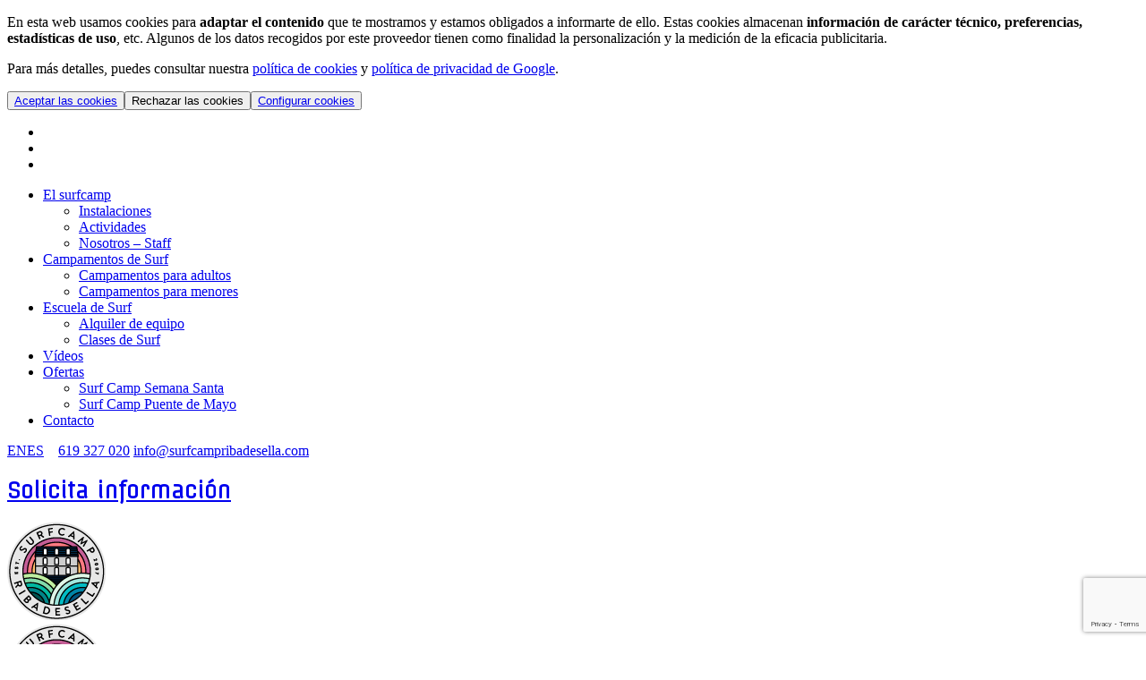

--- FILE ---
content_type: text/html; charset=UTF-8
request_url: https://www.surfcampribadesella.com/blog/cerramos-surfbar-ribadesella-pronto-estara-de-vuelta/
body_size: 18864
content:
<!DOCTYPE html>
<!--[if lt IE 7 ]> <html lang="en" class="ie6 oldie no-js"> <![endif]-->
<!--[if IE 7 ]>    <html lang="en" class="ie7 oldie no-js"> <![endif]-->
<!--[if IE 8 ]>    <html lang="en" class="ie8 oldie no-js"> <![endif]-->
<!--[if IE 9 ]>    <html lang="en" class="ie9 no-js"> <![endif]-->
<html lang="es">
<head class="animated">
	<meta http-equiv="Content-Type" content="text/html; charset=UTF-8" />
	<meta http-equiv="X-UA-Compatible" content="IE=edge">
	<meta name="viewport" content="width=device-width, initial-scale=1">
	<title>Cerramos Surfbar Ribadesella. Pronto abrimos el nuevo</title>
	<link rel="profile" href="https://gmpg.org/xfn/11" />
	<link rel="pingback" href="https://www.surfcampribadesella.com/xmlrpc.php" />
	<script type="text/javascript" data-cookieconsent="ignore">
		(function (w, d, s, l, i) {
		w[l] = w[l] || [];
		w[l].push({'gtm.start': new Date().getTime(), event: 'gtm.js'});
		var f = d.getElementsByTagName(s)[0], j = d.createElement(s), dl = l !== 'dataLayer' ? '&l=' + l : '';
		j.async = true;
		j.src = 'https://www.googletagmanager.com/gtm.js?id=' + i + dl;
		f.parentNode.insertBefore(j, f);
	})(
		window,
		document,
		'script',
		'dataLayer',
		'GTM-N5L4WFS'
	);
</script>
<script type="text/javascript"
		id="Cookiebot"
		src="https://consent.cookiebot.com/uc.js"
		data-implementation="wp"
		data-cbid="4dae796a-bd9a-46af-ab08-b418b7a6d0fd"
						data-culture="ES"
				data-blockingmode="auto"
	></script>
<meta name='robots' content='index, follow, max-image-preview:large, max-snippet:-1, max-video-preview:-1' />
	<style>img:is([sizes="auto" i], [sizes^="auto," i]) { contain-intrinsic-size: 3000px 1500px }</style>
	
	<!-- This site is optimized with the Yoast SEO plugin v25.1 - https://yoast.com/wordpress/plugins/seo/ -->
	<meta name="description" content="Cerramos Surfbar Ribadesella pero pronto volveremos abrir con un nuevo proyecto. Surfcamp, Surfcamp Ribadesella, Surfcamp Asturias" />
	<link rel="canonical" href="https://www.surfcampribadesella.com/blog/cerramos-surfbar-ribadesella-pronto-estara-de-vuelta/" />
	<meta property="og:locale" content="es_ES" />
	<meta property="og:type" content="article" />
	<meta property="og:title" content="Cerramos Surfbar Ribadesella. Pronto abrimos el nuevo" />
	<meta property="og:description" content="Cerramos Surfbar Ribadesella pero pronto volveremos abrir con un nuevo proyecto. Surfcamp, Surfcamp Ribadesella, Surfcamp Asturias" />
	<meta property="og:url" content="https://www.surfcampribadesella.com/blog/cerramos-surfbar-ribadesella-pronto-estara-de-vuelta/" />
	<meta property="og:site_name" content="Surf Camp en Ribadesella | Escuela de Surf Asturias" />
	<meta property="article:published_time" content="2021-02-18T11:00:18+00:00" />
	<meta property="article:modified_time" content="2021-02-18T18:52:24+00:00" />
	<meta property="og:image" content="https://st2.surfcampribadesella.com/media/2021/02/Dibujo-SurfBar.jpg" />
	<meta property="og:image:width" content="1125" />
	<meta property="og:image:height" content="1256" />
	<meta property="og:image:type" content="image/jpeg" />
	<meta name="author" content="Jose" />
	<meta name="twitter:label1" content="Escrito por" />
	<meta name="twitter:data1" content="Jose" />
	<meta name="twitter:label2" content="Tiempo de lectura" />
	<meta name="twitter:data2" content="4 minutos" />
	<script type="application/ld+json" class="yoast-schema-graph">{"@context":"https://schema.org","@graph":[{"@type":"WebPage","@id":"https://www.surfcampribadesella.com/blog/cerramos-surfbar-ribadesella-pronto-estara-de-vuelta/","url":"https://www.surfcampribadesella.com/blog/cerramos-surfbar-ribadesella-pronto-estara-de-vuelta/","name":"Cerramos Surfbar Ribadesella. Pronto abrimos el nuevo","isPartOf":{"@id":"https://www.surfcampribadesella.com/#website"},"primaryImageOfPage":{"@id":"https://www.surfcampribadesella.com/blog/cerramos-surfbar-ribadesella-pronto-estara-de-vuelta/#primaryimage"},"image":{"@id":"https://www.surfcampribadesella.com/blog/cerramos-surfbar-ribadesella-pronto-estara-de-vuelta/#primaryimage"},"thumbnailUrl":"https://st2.surfcampribadesella.com/media/2021/02/Dibujo-SurfBar.jpg","datePublished":"2021-02-18T11:00:18+00:00","dateModified":"2021-02-18T18:52:24+00:00","author":{"@id":"https://www.surfcampribadesella.com/#/schema/person/1b93007cf3e71c52d1b24d9b02c12c63"},"description":"Cerramos Surfbar Ribadesella pero pronto volveremos abrir con un nuevo proyecto. Surfcamp, Surfcamp Ribadesella, Surfcamp Asturias","inLanguage":"es","potentialAction":[{"@type":"ReadAction","target":["https://www.surfcampribadesella.com/blog/cerramos-surfbar-ribadesella-pronto-estara-de-vuelta/"]}]},{"@type":"ImageObject","inLanguage":"es","@id":"https://www.surfcampribadesella.com/blog/cerramos-surfbar-ribadesella-pronto-estara-de-vuelta/#primaryimage","url":"https://st2.surfcampribadesella.com/media/2021/02/Dibujo-SurfBar.jpg","contentUrl":"https://st2.surfcampribadesella.com/media/2021/02/Dibujo-SurfBar.jpg","width":1125,"height":1256,"caption":"Surfbar Ribadesella, Surfcamp Ribadesella, Surfcamp Asturias"},{"@type":"WebSite","@id":"https://www.surfcampribadesella.com/#website","url":"https://www.surfcampribadesella.com/","name":"Surf Camp en Ribadesella | Escuela de Surf Asturias","description":"Surf Camp en Ribadesella, escuela de surf en Ribadesella, Asturias","potentialAction":[{"@type":"SearchAction","target":{"@type":"EntryPoint","urlTemplate":"https://www.surfcampribadesella.com/?s={search_term_string}"},"query-input":{"@type":"PropertyValueSpecification","valueRequired":true,"valueName":"search_term_string"}}],"inLanguage":"es"},{"@type":"Person","@id":"https://www.surfcampribadesella.com/#/schema/person/1b93007cf3e71c52d1b24d9b02c12c63","name":"Jose","image":{"@type":"ImageObject","inLanguage":"es","@id":"https://www.surfcampribadesella.com/#/schema/person/image/","url":"https://secure.gravatar.com/avatar/2536a3d21916b5d535d9f5773488fc46612839694d8fff8279e0b115e8852ea5?s=96&d=mm&r=g","contentUrl":"https://secure.gravatar.com/avatar/2536a3d21916b5d535d9f5773488fc46612839694d8fff8279e0b115e8852ea5?s=96&d=mm&r=g","caption":"Jose"}}]}</script>
	<!-- / Yoast SEO plugin. -->


<link rel='dns-prefetch' href='//ws.sharethis.com' />
<link rel='dns-prefetch' href='//fonts.googleapis.com' />
<link rel="alternate" type="application/rss+xml" title="Surf Camp en Ribadesella | Escuela de Surf Asturias &raquo; Feed" href="https://www.surfcampribadesella.com/feed/" />
<link rel="alternate" type="application/rss+xml" title="Surf Camp en Ribadesella | Escuela de Surf Asturias &raquo; Feed de los comentarios" href="https://www.surfcampribadesella.com/comments/feed/" />
<script type="text/javascript">
/* <![CDATA[ */
window._wpemojiSettings = {"baseUrl":"https:\/\/s.w.org\/images\/core\/emoji\/16.0.1\/72x72\/","ext":".png","svgUrl":"https:\/\/s.w.org\/images\/core\/emoji\/16.0.1\/svg\/","svgExt":".svg","source":{"concatemoji":"https:\/\/www.surfcampribadesella.com\/wp-includes\/js\/wp-emoji-release.min.js?ver=a943ad79a996804567ea796c85a654cd"}};
/*! This file is auto-generated */
!function(s,n){var o,i,e;function c(e){try{var t={supportTests:e,timestamp:(new Date).valueOf()};sessionStorage.setItem(o,JSON.stringify(t))}catch(e){}}function p(e,t,n){e.clearRect(0,0,e.canvas.width,e.canvas.height),e.fillText(t,0,0);var t=new Uint32Array(e.getImageData(0,0,e.canvas.width,e.canvas.height).data),a=(e.clearRect(0,0,e.canvas.width,e.canvas.height),e.fillText(n,0,0),new Uint32Array(e.getImageData(0,0,e.canvas.width,e.canvas.height).data));return t.every(function(e,t){return e===a[t]})}function u(e,t){e.clearRect(0,0,e.canvas.width,e.canvas.height),e.fillText(t,0,0);for(var n=e.getImageData(16,16,1,1),a=0;a<n.data.length;a++)if(0!==n.data[a])return!1;return!0}function f(e,t,n,a){switch(t){case"flag":return n(e,"\ud83c\udff3\ufe0f\u200d\u26a7\ufe0f","\ud83c\udff3\ufe0f\u200b\u26a7\ufe0f")?!1:!n(e,"\ud83c\udde8\ud83c\uddf6","\ud83c\udde8\u200b\ud83c\uddf6")&&!n(e,"\ud83c\udff4\udb40\udc67\udb40\udc62\udb40\udc65\udb40\udc6e\udb40\udc67\udb40\udc7f","\ud83c\udff4\u200b\udb40\udc67\u200b\udb40\udc62\u200b\udb40\udc65\u200b\udb40\udc6e\u200b\udb40\udc67\u200b\udb40\udc7f");case"emoji":return!a(e,"\ud83e\udedf")}return!1}function g(e,t,n,a){var r="undefined"!=typeof WorkerGlobalScope&&self instanceof WorkerGlobalScope?new OffscreenCanvas(300,150):s.createElement("canvas"),o=r.getContext("2d",{willReadFrequently:!0}),i=(o.textBaseline="top",o.font="600 32px Arial",{});return e.forEach(function(e){i[e]=t(o,e,n,a)}),i}function t(e){var t=s.createElement("script");t.src=e,t.defer=!0,s.head.appendChild(t)}"undefined"!=typeof Promise&&(o="wpEmojiSettingsSupports",i=["flag","emoji"],n.supports={everything:!0,everythingExceptFlag:!0},e=new Promise(function(e){s.addEventListener("DOMContentLoaded",e,{once:!0})}),new Promise(function(t){var n=function(){try{var e=JSON.parse(sessionStorage.getItem(o));if("object"==typeof e&&"number"==typeof e.timestamp&&(new Date).valueOf()<e.timestamp+604800&&"object"==typeof e.supportTests)return e.supportTests}catch(e){}return null}();if(!n){if("undefined"!=typeof Worker&&"undefined"!=typeof OffscreenCanvas&&"undefined"!=typeof URL&&URL.createObjectURL&&"undefined"!=typeof Blob)try{var e="postMessage("+g.toString()+"("+[JSON.stringify(i),f.toString(),p.toString(),u.toString()].join(",")+"));",a=new Blob([e],{type:"text/javascript"}),r=new Worker(URL.createObjectURL(a),{name:"wpTestEmojiSupports"});return void(r.onmessage=function(e){c(n=e.data),r.terminate(),t(n)})}catch(e){}c(n=g(i,f,p,u))}t(n)}).then(function(e){for(var t in e)n.supports[t]=e[t],n.supports.everything=n.supports.everything&&n.supports[t],"flag"!==t&&(n.supports.everythingExceptFlag=n.supports.everythingExceptFlag&&n.supports[t]);n.supports.everythingExceptFlag=n.supports.everythingExceptFlag&&!n.supports.flag,n.DOMReady=!1,n.readyCallback=function(){n.DOMReady=!0}}).then(function(){return e}).then(function(){var e;n.supports.everything||(n.readyCallback(),(e=n.source||{}).concatemoji?t(e.concatemoji):e.wpemoji&&e.twemoji&&(t(e.twemoji),t(e.wpemoji)))}))}((window,document),window._wpemojiSettings);
/* ]]> */
</script>
<link rel='stylesheet' id='bootstrap-css-css' href='https://www.surfcampribadesella.com/wp-content/themes/MedicalDoctor/bootstrap/bootstrap.min.responsive.css?ver=a943ad79a996804567ea796c85a654cd' type='text/css' media='all' />
<link rel='stylesheet' id='responsive-css-css' href='https://www.surfcampribadesella.com/wp-content/themes/MedicalDoctor/css/responsive.css?ver=a943ad79a996804567ea796c85a654cd' type='text/css' media='all' />
<link rel='stylesheet' id='madzatheme-fonts-css' href='https://fonts.googleapis.com/css?family=Offside%3A300%2C400%2C600%2C700&#038;ver=a943ad79a996804567ea796c85a654cd' type='text/css' media='all' />
<link rel='stylesheet' id='fontawesome-css' href='https://www.surfcampribadesella.com/wp-content/themes/MedicalDoctor/functions/plugins/FontAwesome_4/css/font-awesome.min.css?ver=a943ad79a996804567ea796c85a654cd' type='text/css' media='all' />
<link rel='stylesheet' id='nprogress-css-css' href='https://www.surfcampribadesella.com/wp-content/themes/MedicalDoctor/css/nprogress.css?ver=a943ad79a996804567ea796c85a654cd' type='text/css' media='all' />
<style id='wp-emoji-styles-inline-css' type='text/css'>

	img.wp-smiley, img.emoji {
		display: inline !important;
		border: none !important;
		box-shadow: none !important;
		height: 1em !important;
		width: 1em !important;
		margin: 0 0.07em !important;
		vertical-align: -0.1em !important;
		background: none !important;
		padding: 0 !important;
	}
</style>
<link rel='stylesheet' id='wp-block-library-css' href='https://www.surfcampribadesella.com/wp-includes/css/dist/block-library/style.min.css?ver=a943ad79a996804567ea796c85a654cd' type='text/css' media='all' />
<style id='classic-theme-styles-inline-css' type='text/css'>
/*! This file is auto-generated */
.wp-block-button__link{color:#fff;background-color:#32373c;border-radius:9999px;box-shadow:none;text-decoration:none;padding:calc(.667em + 2px) calc(1.333em + 2px);font-size:1.125em}.wp-block-file__button{background:#32373c;color:#fff;text-decoration:none}
</style>
<style id='global-styles-inline-css' type='text/css'>
:root{--wp--preset--aspect-ratio--square: 1;--wp--preset--aspect-ratio--4-3: 4/3;--wp--preset--aspect-ratio--3-4: 3/4;--wp--preset--aspect-ratio--3-2: 3/2;--wp--preset--aspect-ratio--2-3: 2/3;--wp--preset--aspect-ratio--16-9: 16/9;--wp--preset--aspect-ratio--9-16: 9/16;--wp--preset--color--black: #000000;--wp--preset--color--cyan-bluish-gray: #abb8c3;--wp--preset--color--white: #ffffff;--wp--preset--color--pale-pink: #f78da7;--wp--preset--color--vivid-red: #cf2e2e;--wp--preset--color--luminous-vivid-orange: #ff6900;--wp--preset--color--luminous-vivid-amber: #fcb900;--wp--preset--color--light-green-cyan: #7bdcb5;--wp--preset--color--vivid-green-cyan: #00d084;--wp--preset--color--pale-cyan-blue: #8ed1fc;--wp--preset--color--vivid-cyan-blue: #0693e3;--wp--preset--color--vivid-purple: #9b51e0;--wp--preset--gradient--vivid-cyan-blue-to-vivid-purple: linear-gradient(135deg,rgba(6,147,227,1) 0%,rgb(155,81,224) 100%);--wp--preset--gradient--light-green-cyan-to-vivid-green-cyan: linear-gradient(135deg,rgb(122,220,180) 0%,rgb(0,208,130) 100%);--wp--preset--gradient--luminous-vivid-amber-to-luminous-vivid-orange: linear-gradient(135deg,rgba(252,185,0,1) 0%,rgba(255,105,0,1) 100%);--wp--preset--gradient--luminous-vivid-orange-to-vivid-red: linear-gradient(135deg,rgba(255,105,0,1) 0%,rgb(207,46,46) 100%);--wp--preset--gradient--very-light-gray-to-cyan-bluish-gray: linear-gradient(135deg,rgb(238,238,238) 0%,rgb(169,184,195) 100%);--wp--preset--gradient--cool-to-warm-spectrum: linear-gradient(135deg,rgb(74,234,220) 0%,rgb(151,120,209) 20%,rgb(207,42,186) 40%,rgb(238,44,130) 60%,rgb(251,105,98) 80%,rgb(254,248,76) 100%);--wp--preset--gradient--blush-light-purple: linear-gradient(135deg,rgb(255,206,236) 0%,rgb(152,150,240) 100%);--wp--preset--gradient--blush-bordeaux: linear-gradient(135deg,rgb(254,205,165) 0%,rgb(254,45,45) 50%,rgb(107,0,62) 100%);--wp--preset--gradient--luminous-dusk: linear-gradient(135deg,rgb(255,203,112) 0%,rgb(199,81,192) 50%,rgb(65,88,208) 100%);--wp--preset--gradient--pale-ocean: linear-gradient(135deg,rgb(255,245,203) 0%,rgb(182,227,212) 50%,rgb(51,167,181) 100%);--wp--preset--gradient--electric-grass: linear-gradient(135deg,rgb(202,248,128) 0%,rgb(113,206,126) 100%);--wp--preset--gradient--midnight: linear-gradient(135deg,rgb(2,3,129) 0%,rgb(40,116,252) 100%);--wp--preset--font-size--small: 13px;--wp--preset--font-size--medium: 20px;--wp--preset--font-size--large: 36px;--wp--preset--font-size--x-large: 42px;--wp--preset--spacing--20: 0.44rem;--wp--preset--spacing--30: 0.67rem;--wp--preset--spacing--40: 1rem;--wp--preset--spacing--50: 1.5rem;--wp--preset--spacing--60: 2.25rem;--wp--preset--spacing--70: 3.38rem;--wp--preset--spacing--80: 5.06rem;--wp--preset--shadow--natural: 6px 6px 9px rgba(0, 0, 0, 0.2);--wp--preset--shadow--deep: 12px 12px 50px rgba(0, 0, 0, 0.4);--wp--preset--shadow--sharp: 6px 6px 0px rgba(0, 0, 0, 0.2);--wp--preset--shadow--outlined: 6px 6px 0px -3px rgba(255, 255, 255, 1), 6px 6px rgba(0, 0, 0, 1);--wp--preset--shadow--crisp: 6px 6px 0px rgba(0, 0, 0, 1);}:where(.is-layout-flex){gap: 0.5em;}:where(.is-layout-grid){gap: 0.5em;}body .is-layout-flex{display: flex;}.is-layout-flex{flex-wrap: wrap;align-items: center;}.is-layout-flex > :is(*, div){margin: 0;}body .is-layout-grid{display: grid;}.is-layout-grid > :is(*, div){margin: 0;}:where(.wp-block-columns.is-layout-flex){gap: 2em;}:where(.wp-block-columns.is-layout-grid){gap: 2em;}:where(.wp-block-post-template.is-layout-flex){gap: 1.25em;}:where(.wp-block-post-template.is-layout-grid){gap: 1.25em;}.has-black-color{color: var(--wp--preset--color--black) !important;}.has-cyan-bluish-gray-color{color: var(--wp--preset--color--cyan-bluish-gray) !important;}.has-white-color{color: var(--wp--preset--color--white) !important;}.has-pale-pink-color{color: var(--wp--preset--color--pale-pink) !important;}.has-vivid-red-color{color: var(--wp--preset--color--vivid-red) !important;}.has-luminous-vivid-orange-color{color: var(--wp--preset--color--luminous-vivid-orange) !important;}.has-luminous-vivid-amber-color{color: var(--wp--preset--color--luminous-vivid-amber) !important;}.has-light-green-cyan-color{color: var(--wp--preset--color--light-green-cyan) !important;}.has-vivid-green-cyan-color{color: var(--wp--preset--color--vivid-green-cyan) !important;}.has-pale-cyan-blue-color{color: var(--wp--preset--color--pale-cyan-blue) !important;}.has-vivid-cyan-blue-color{color: var(--wp--preset--color--vivid-cyan-blue) !important;}.has-vivid-purple-color{color: var(--wp--preset--color--vivid-purple) !important;}.has-black-background-color{background-color: var(--wp--preset--color--black) !important;}.has-cyan-bluish-gray-background-color{background-color: var(--wp--preset--color--cyan-bluish-gray) !important;}.has-white-background-color{background-color: var(--wp--preset--color--white) !important;}.has-pale-pink-background-color{background-color: var(--wp--preset--color--pale-pink) !important;}.has-vivid-red-background-color{background-color: var(--wp--preset--color--vivid-red) !important;}.has-luminous-vivid-orange-background-color{background-color: var(--wp--preset--color--luminous-vivid-orange) !important;}.has-luminous-vivid-amber-background-color{background-color: var(--wp--preset--color--luminous-vivid-amber) !important;}.has-light-green-cyan-background-color{background-color: var(--wp--preset--color--light-green-cyan) !important;}.has-vivid-green-cyan-background-color{background-color: var(--wp--preset--color--vivid-green-cyan) !important;}.has-pale-cyan-blue-background-color{background-color: var(--wp--preset--color--pale-cyan-blue) !important;}.has-vivid-cyan-blue-background-color{background-color: var(--wp--preset--color--vivid-cyan-blue) !important;}.has-vivid-purple-background-color{background-color: var(--wp--preset--color--vivid-purple) !important;}.has-black-border-color{border-color: var(--wp--preset--color--black) !important;}.has-cyan-bluish-gray-border-color{border-color: var(--wp--preset--color--cyan-bluish-gray) !important;}.has-white-border-color{border-color: var(--wp--preset--color--white) !important;}.has-pale-pink-border-color{border-color: var(--wp--preset--color--pale-pink) !important;}.has-vivid-red-border-color{border-color: var(--wp--preset--color--vivid-red) !important;}.has-luminous-vivid-orange-border-color{border-color: var(--wp--preset--color--luminous-vivid-orange) !important;}.has-luminous-vivid-amber-border-color{border-color: var(--wp--preset--color--luminous-vivid-amber) !important;}.has-light-green-cyan-border-color{border-color: var(--wp--preset--color--light-green-cyan) !important;}.has-vivid-green-cyan-border-color{border-color: var(--wp--preset--color--vivid-green-cyan) !important;}.has-pale-cyan-blue-border-color{border-color: var(--wp--preset--color--pale-cyan-blue) !important;}.has-vivid-cyan-blue-border-color{border-color: var(--wp--preset--color--vivid-cyan-blue) !important;}.has-vivid-purple-border-color{border-color: var(--wp--preset--color--vivid-purple) !important;}.has-vivid-cyan-blue-to-vivid-purple-gradient-background{background: var(--wp--preset--gradient--vivid-cyan-blue-to-vivid-purple) !important;}.has-light-green-cyan-to-vivid-green-cyan-gradient-background{background: var(--wp--preset--gradient--light-green-cyan-to-vivid-green-cyan) !important;}.has-luminous-vivid-amber-to-luminous-vivid-orange-gradient-background{background: var(--wp--preset--gradient--luminous-vivid-amber-to-luminous-vivid-orange) !important;}.has-luminous-vivid-orange-to-vivid-red-gradient-background{background: var(--wp--preset--gradient--luminous-vivid-orange-to-vivid-red) !important;}.has-very-light-gray-to-cyan-bluish-gray-gradient-background{background: var(--wp--preset--gradient--very-light-gray-to-cyan-bluish-gray) !important;}.has-cool-to-warm-spectrum-gradient-background{background: var(--wp--preset--gradient--cool-to-warm-spectrum) !important;}.has-blush-light-purple-gradient-background{background: var(--wp--preset--gradient--blush-light-purple) !important;}.has-blush-bordeaux-gradient-background{background: var(--wp--preset--gradient--blush-bordeaux) !important;}.has-luminous-dusk-gradient-background{background: var(--wp--preset--gradient--luminous-dusk) !important;}.has-pale-ocean-gradient-background{background: var(--wp--preset--gradient--pale-ocean) !important;}.has-electric-grass-gradient-background{background: var(--wp--preset--gradient--electric-grass) !important;}.has-midnight-gradient-background{background: var(--wp--preset--gradient--midnight) !important;}.has-small-font-size{font-size: var(--wp--preset--font-size--small) !important;}.has-medium-font-size{font-size: var(--wp--preset--font-size--medium) !important;}.has-large-font-size{font-size: var(--wp--preset--font-size--large) !important;}.has-x-large-font-size{font-size: var(--wp--preset--font-size--x-large) !important;}
:where(.wp-block-post-template.is-layout-flex){gap: 1.25em;}:where(.wp-block-post-template.is-layout-grid){gap: 1.25em;}
:where(.wp-block-columns.is-layout-flex){gap: 2em;}:where(.wp-block-columns.is-layout-grid){gap: 2em;}
:root :where(.wp-block-pullquote){font-size: 1.5em;line-height: 1.6;}
</style>
<link rel='stylesheet' id='contact-form-7-css' href='https://www.surfcampribadesella.com/wp-content/plugins/contact-form-7/includes/css/styles.css?ver=6.0.6' type='text/css' media='all' />
<link rel='stylesheet' id='bigger-picture-css' href='https://www.surfcampribadesella.com/wp-content/plugins/youtube-channel/assets/lib/bigger-picture/css/bigger-picture.min.css?ver=3.25.2' type='text/css' media='all' />
<link rel='stylesheet' id='youtube-channel-css' href='https://www.surfcampribadesella.com/wp-content/plugins/youtube-channel/assets/css/youtube-channel.min.css?ver=3.25.2' type='text/css' media='all' />
<link rel='stylesheet' id='timetable_sf_style-css' href='https://www.surfcampribadesella.com/wp-content/plugins/timetable/style/superfish.css?ver=a943ad79a996804567ea796c85a654cd' type='text/css' media='all' />
<link rel='stylesheet' id='timetable_style-css' href='https://www.surfcampribadesella.com/wp-content/plugins/timetable/style/style.css?ver=a943ad79a996804567ea796c85a654cd' type='text/css' media='all' />
<link rel='stylesheet' id='timetable_event_template-css' href='https://www.surfcampribadesella.com/wp-content/plugins/timetable/style/event_template.css?ver=a943ad79a996804567ea796c85a654cd' type='text/css' media='all' />
<link rel='stylesheet' id='timetable_responsive_style-css' href='https://www.surfcampribadesella.com/wp-content/plugins/timetable/style/responsive.css?ver=a943ad79a996804567ea796c85a654cd' type='text/css' media='all' />
<link rel='stylesheet' id='timetable_font_lato-css' href='//fonts.googleapis.com/css?family=Lato%3A400%2C700&#038;ver=a943ad79a996804567ea796c85a654cd' type='text/css' media='all' />
<link rel='stylesheet' id='mytheme-child-stylesheet-css' href='https://www.surfcampribadesella.com/wp-content/themes/MedicalDoctor/style.css?ver=1.0.0' type='text/css' media='all' />
<style id='akismet-widget-style-inline-css' type='text/css'>

			.a-stats {
				--akismet-color-mid-green: #357b49;
				--akismet-color-white: #fff;
				--akismet-color-light-grey: #f6f7f7;

				max-width: 350px;
				width: auto;
			}

			.a-stats * {
				all: unset;
				box-sizing: border-box;
			}

			.a-stats strong {
				font-weight: 600;
			}

			.a-stats a.a-stats__link,
			.a-stats a.a-stats__link:visited,
			.a-stats a.a-stats__link:active {
				background: var(--akismet-color-mid-green);
				border: none;
				box-shadow: none;
				border-radius: 8px;
				color: var(--akismet-color-white);
				cursor: pointer;
				display: block;
				font-family: -apple-system, BlinkMacSystemFont, 'Segoe UI', 'Roboto', 'Oxygen-Sans', 'Ubuntu', 'Cantarell', 'Helvetica Neue', sans-serif;
				font-weight: 500;
				padding: 12px;
				text-align: center;
				text-decoration: none;
				transition: all 0.2s ease;
			}

			/* Extra specificity to deal with TwentyTwentyOne focus style */
			.widget .a-stats a.a-stats__link:focus {
				background: var(--akismet-color-mid-green);
				color: var(--akismet-color-white);
				text-decoration: none;
			}

			.a-stats a.a-stats__link:hover {
				filter: brightness(110%);
				box-shadow: 0 4px 12px rgba(0, 0, 0, 0.06), 0 0 2px rgba(0, 0, 0, 0.16);
			}

			.a-stats .count {
				color: var(--akismet-color-white);
				display: block;
				font-size: 1.5em;
				line-height: 1.4;
				padding: 0 13px;
				white-space: nowrap;
			}
		
</style>
<!--n2css--><!--n2js--><script type="text/javascript" src="https://www.surfcampribadesella.com/wp-includes/js/jquery/jquery.min.js?ver=3.7.1" id="jquery-core-js"></script>
<script type="text/javascript" src="https://www.surfcampribadesella.com/wp-includes/js/jquery/jquery-migrate.min.js?ver=3.4.1" id="jquery-migrate-js"></script>
<script type="text/javascript" src="https://www.surfcampribadesella.com/wp-content/themes/MedicalDoctor/functions/plugins/flex-slider/jquery.flexslider-min.js?ver=1.0" id="flexjs-js"></script>
<script type="text/javascript" src="https://www.surfcampribadesella.com/wp-content/themes/MedicalDoctor/functions/js/nprogress.js?ver=1.0" id="nprogress-js"></script>
<script type="text/javascript" src="https://www.surfcampribadesella.com/wp-content/themes/MedicalDoctor/functions/plugins/superfish/superfish.js?ver=a943ad79a996804567ea796c85a654cd" id="superfish-js"></script>
<script type="text/javascript" src="https://www.surfcampribadesella.com/wp-content/themes/MedicalDoctor/functions/plugins/superfish/supersubs.js?ver=1.0" id="supersubs-js"></script>
<script type="text/javascript" src="https://www.surfcampribadesella.com/wp-content/themes/MedicalDoctor/functions/plugins/superfish/hoverIntent.js?ver=1.0" id="superfishhover-js"></script>
<script type="text/javascript" src="https://www.surfcampribadesella.com/wp-content/themes/MedicalDoctor/functions/js/effects.js?ver=a943ad79a996804567ea796c85a654cd" id="effect_directory-js"></script>
<script type="text/javascript" src="https://www.surfcampribadesella.com/wp-content/themes/MedicalDoctor/functions/js/bootstrap.min.js?ver=1.0" id="bootstrap-jsu-js"></script>
<script type="text/javascript" src="https://www.surfcampribadesella.com/wp-content/themes/MedicalDoctor/functions/js/cycle.js?ver=1.0" id="cycle-js"></script>
<script id='st_insights_js' type="text/javascript" src="https://ws.sharethis.com/button/st_insights.js?publisher=4d48b7c5-0ae3-43d4-bfbe-3ff8c17a8ae6&amp;product=simpleshare&amp;ver=8.5.2" id="ssba-sharethis-js"></script>
<script></script><link rel="https://api.w.org/" href="https://www.surfcampribadesella.com/wp-json/" /><link rel="alternate" title="JSON" type="application/json" href="https://www.surfcampribadesella.com/wp-json/wp/v2/posts/5042" /><link rel="EditURI" type="application/rsd+xml" title="RSD" href="https://www.surfcampribadesella.com/xmlrpc.php?rsd" />

<link rel='shortlink' href='https://www.surfcampribadesella.com/?p=5042' />
<link rel="alternate" title="oEmbed (JSON)" type="application/json+oembed" href="https://www.surfcampribadesella.com/wp-json/oembed/1.0/embed?url=https%3A%2F%2Fwww.surfcampribadesella.com%2Fblog%2Fcerramos-surfbar-ribadesella-pronto-estara-de-vuelta%2F" />
<link rel="alternate" title="oEmbed (XML)" type="text/xml+oembed" href="https://www.surfcampribadesella.com/wp-json/oembed/1.0/embed?url=https%3A%2F%2Fwww.surfcampribadesella.com%2Fblog%2Fcerramos-surfbar-ribadesella-pronto-estara-de-vuelta%2F&#038;format=xml" />
<link rel="alternate" href="https://www.surfcampribadesella.com/blog/cerramos-surfbar-ribadesella-pronto-estara-de-vuelta/" hreflang="x-default" />
<!-- PanoPress [1.3] -->
<script type="text/javascript">
pp_oppp=false;
pb_options={"fullscreen":true,"fade":true,"animate":true,"shadow":true,"width":"640px","height":"480px","style":{"box":"pb-light","overlay":"pb-light-overlay"},"galleries":false,"resize":1};
</script>
<script type="text/javascript"  src="https://www.surfcampribadesella.com/wp-content/plugins/panopress/js/panopress.js?v=1.3"></script>
<link rel="stylesheet" type="text/css" media="all" href="https://www.surfcampribadesella.com/wp-content/plugins/panopress/css/panopress.css?v=1.3" />	
<!-- /PanoPress -->
<script type="text/javascript">
(function(url){
	if(/(?:Chrome\/26\.0\.1410\.63 Safari\/537\.31|WordfenceTestMonBot)/.test(navigator.userAgent)){ return; }
	var addEvent = function(evt, handler) {
		if (window.addEventListener) {
			document.addEventListener(evt, handler, false);
		} else if (window.attachEvent) {
			document.attachEvent('on' + evt, handler);
		}
	};
	var removeEvent = function(evt, handler) {
		if (window.removeEventListener) {
			document.removeEventListener(evt, handler, false);
		} else if (window.detachEvent) {
			document.detachEvent('on' + evt, handler);
		}
	};
	var evts = 'contextmenu dblclick drag dragend dragenter dragleave dragover dragstart drop keydown keypress keyup mousedown mousemove mouseout mouseover mouseup mousewheel scroll'.split(' ');
	var logHuman = function() {
		if (window.wfLogHumanRan) { return; }
		window.wfLogHumanRan = true;
		var wfscr = document.createElement('script');
		wfscr.type = 'text/javascript';
		wfscr.async = true;
		wfscr.src = url + '&r=' + Math.random();
		(document.getElementsByTagName('head')[0]||document.getElementsByTagName('body')[0]).appendChild(wfscr);
		for (var i = 0; i < evts.length; i++) {
			removeEvent(evts[i], logHuman);
		}
	};
	for (var i = 0; i < evts.length; i++) {
		addEvent(evts[i], logHuman);
	}
})('//www.surfcampribadesella.com/?wordfence_lh=1&hid=2B26A5E83A17E859CF87056E1413C028');
</script>	
<!-- HTML5 shim and Respond.js IE8 support of HTML5 elements and media queries -->
<!--[if lt IE 9]>
    <![endif]-->
<script type="text/javascript">
  tinymce.init({
    selector: '#myeditablediv',
    inline: true
  });
  </script>
</head>
<meta name="viewport" content="width=device-width, initial-scale=1">
<link rel="icon" href="" type="image/x-icon" ><link rel="shortcut icon" href="" type="image/x-icon" ><script type="text/javascript">jQuery(document).ready(function(){ jQuery("ul.sf-menu, div.sf-menu ul").supersubs({ minWidth:6, maxWidth:27, extraWidth:1 }).superfish({ speed: 'fast', delay: 100 }); });</script><style type="text/css">
.mt-section-bg-120 { 
	background-color: !important;
	opacity: 0.8!important;
	margin-top: -30px;
}
.mt-style-120 { padding-top:30px; padding-bottom:20px; .entry-content .shareaholic-canvas {
display: none !important;
}}

/* Mega Menu */

#mega_main_menu.primary > .menu_holder > .menu_inner > ul > li:hover > .item_link,
#mega_main_menu.primary > .menu_holder > .menu_inner > ul > li > .item_link:hover, 
#mega_main_menu.primary > .menu_holder > .menu_inner > ul > li > .item_link:focus, 
#mega_main_menu.primary > .menu_holder > .menu_inner > ul > li.current-menu-ancestor > .item_link, 
#mega_main_menu.primary > .menu_holder > .menu_inner > ul > li.current-menu-item > .item_link { border-color: #020202!important; }


#mega_main_menu.primary > .menu_holder > .menu_inner > ul > li:hover > .item_link, 
#mega_main_menu.primary > .menu_holder > .menu_inner > ul > li > .item_link:hover, 
#mega_main_menu.primary > .menu_holder > .menu_inner > ul > li > .item_link:focus, 
#mega_main_menu.primary > .menu_holder > .menu_inner > ul > li:hover > .item_link *, 
#mega_main_menu.primary > .menu_holder > .menu_inner > ul > li.current-menu-ancestor > .item_link, 
#mega_main_menu.primary > .menu_holder > .menu_inner > ul > li.current-menu-ancestor > .item_link *, 
#mega_main_menu.primary > .menu_holder > .menu_inner > ul > li.current-menu-item > .item_link,
#mega_main_menu.primary > .menu_holder > .menu_inner > ul > li.current-menu-item > .item_link *,

#mega_main_menu.primary > .menu_holder > .menu_inner > ul > li .mega_dropdown .item_link:hover *, #mega_main_menu.primary > .menu_holder > .menu_inner > ul > li .mega_dropdown .item_link:focus *, #mega_main_menu.primary ul li.default_dropdown .mega_dropdown > li:hover > .item_link *, #mega_main_menu.primary ul li.default_dropdown .mega_dropdown > li.current-menu-item > .item_link *, #mega_main_menu.primary ul li.multicolumn_dropdown .mega_dropdown > li > .item_link:hover *, #mega_main_menu.primary ul li.multicolumn_dropdown .mega_dropdown > li.current-menu-item > .item_link *, #mega_main_menu.primary ul li.post_type_dropdown .mega_dropdown > li:hover > .item_link *, #mega_main_menu.primary ul li.post_type_dropdown .mega_dropdown > li.current-menu-item > .item_link *, #mega_main_menu.primary ul li.grid_dropdown .mega_dropdown > li:hover > .item_link *, #mega_main_menu.primary ul li.grid_dropdown .mega_dropdown > li a:hover *, #mega_main_menu.primary ul li.grid_dropdown .mega_dropdown > li.current-menu-item > .item_link *, #mega_main_menu.primary ul li.post_type_dropdown .mega_dropdown > li > .processed_image:hover > .cover > a > i { color: #020202!important; }


.current-menu-item .item_link { background-color: #020202!important;  }


/* Woocommerce style */

.onsale { background-color: #020202!important; } 
span.current { color: #020202!important; } 

/* other style */

.cl-effect-11 a,
.cl-effect-11 a::before { border-top-color: #020202!important;  }


.cl-effect-10 a::before,
.cl-effect-13 a:hover,
.cl-effect-13 a:focus,
.cl-effect-17 a::before,
.cl-effect-21 a:hover,
.cl-effect-21 a:focus { color: #020202!important;  }

.cl-effect-13 a:hover::before,
.cl-effect-13 a:focus::before {
	color: #020202!important; 
	text-shadow: 10px 0 #020202 , -10px 0 #020202!important; 
}

.cl-effect-2 a:hover { color: white!important; }

.csstransforms3d .cl-effect-2 a span::before,
.cl-effect-6 a::before,
.cl-effect-6 a::after,
.cl-effect-7 a::before,
.cl-effect-7 a::after,
.cl-effect-9 a::before,
.cl-effect-9 a::after,
.cl-effect-14 a::before,
.cl-effect-14 a::after,
.cl-effect-17 a::after,
.cl-effect-18 a::before,
.cl-effect-18 a::after,
.cl-effect-19 a span,
.csstransforms3d .cl-effect-19 a span::before 
.cl-effect-19 a:hover span,
.cl-effect-19 a:focus span,
.csstransforms3d .cl-effect-19 a:hover span::before,
.csstransforms3d .cl-effect-19 a:focus span::before,
.cl-effect-21 a::before,
.cl-effect-21 a::after { background-color: #020202!important;  }

.glass-dark .glass-arrows:hover,
.glass-dark .glass-arrows-right:hover,
.glass-dark .glass-title a:hover,
.glass-arrows:hover,
.glass-arrows-right:hover,
.glass-arrows-pause:hover,
.glass-arrows-play:hover,
.glass-title a:hover { background-color: #020202!important; color: white!important; border-color: #020202!important; }

.mt_donation_button {  background-color: #020202; }

	
#mb_home_button_home, #mb_home_button:hover,
ul.sf-menu li.current-cat > a, div.sf-menu ul li.current-cat > a,
ul.sf-menu li.current-menu-item > a, div.sf-menu ul li.current-menu-item > a,
ul.sf-menu li.current_page_item > a, div.sf-menu ul li.current_page_item > a,
ul.sf-menu li.current-menu-ancestor > a, div.sf-menu ul  li.current-menu-ancestor > a,
ul.sf-menu li a:hover, div.sf-menu ul li a:hover,
.single-post #nav ul li.blogbutton a,
.single-portfolio #nav ul li.portfoliobutton a,
.mt_style_header_2 .sf-menu ul li.current-cat > a, 
.mt_style_header_2 .sf-menu ul li.current_page_item > a, 
.mt_style_header_2 .sf-menu ul li.current-menu-item > a,
.mt_style_header_2 .sf-menu ul li a:hover,
.mt_style_header_2 .sf-menu ul li.current-menu-ancestor > a,
.mt_style_header_3 .sf-menu ul li.current-cat > a, 
.mt_style_header_3 .sf-menu ul li.current_page_item > a, 
.mt_style_header_3 .sf-menu ul li.current-menu-item > a,
.mt_style_header_3 .sf-menu ul li a:hover,
.mt_style_header_3 .sf-menu ul li.current-menu-ancestor > a{ 
	border-top-color: #020202;
	color: #020202!important;
}

.mt_style_header_2 .sf-menu li.current-cat > a, 
.mt_style_header_2 .sf-menu li.current_page_item > a, 
.mt_style_header_2 .sf-menu li.current-menu-item > a,
.mt_style_header_2 .sf-menu li a:hover,
.mt_style_header_2 .sf-menu li.current-menu-ancestor > a{ 
	background-color: #020202;
	color: white!important
} 

.mt_style_header_3 .sf-menu li.current-cat > a, 
.mt_style_header_3 .sf-menu li.current_page_item > a, 
.mt_style_header_3 .sf-menu li.current-menu-item > a,
.mt_style_header_3 .sf-menu li a:hover,
.mt_style_header_3 .sf-menu li.current-menu-ancestor > a{ 
	background-color: #020202;
	color: white!important
} 

ul.sf-menu li.current-cat > a, div.sf-menu ul li.current-cat > a,
ul.sf-menu li.current-menu-item > a, div.sf-menu ul li.current-menu-item > a,
ul.sf-menu li.current_page_item > a, div.sf-menu ul li.current_page_item > a,
ul.sf-menu li.current-menu-ancestor > a, div.sf-menu ul  li.current-menu-ancestor > a,
ul.sf-menu li a:hover, div.sf-menu ul li a:hover,

a:hover,
input:hover,
#full-page-home div div ul li a:hover, 
.menu_categories ul li ul li a:hover, 
#full-page-home div div ul li ul li a:hover,
.meta-date-blog a:hover, 
.meta-category-blog a:hover, 
.meta-author-blog a:hover, 
.meta-tags-blog a:hover, 
.meta-comment-blog a:hover,
.line-breadcrumb-ultra p a:hover,
.line-title-ultra p a:hover,
.comment-author.vcard a:hover,
#title-right-single a div:hover,
.reply a:hover,
.logged-in-as a:hover,
#post-link-button a:hover,
.homepage-blog-post-meta a:hover,
.search-input:hover,
ul#filter a:hover,
.portfolio_link:hover,
.more-link-2 a:hover, 
.more-diva-2 a:hover,
.entry-title a:hover,
#sub-footer a:hover,
ul#filterm li.current a,
ul#filterm li a:hover,
.menu_categories .current-cat a,
.menu_categories ul li:hover a,
.footer_widget_midle ul li a:hover,
p.price .amount { color: #020202!important; }


ul.sf-menu ul li.current-cat > a, div.sf-menu ul ul li.current-cat > a,
ul.sf-menu ul li.current_page_item > a, div.sf-menu ul ul li.current_page_item > a,
ul.sf-menu ul li.current-menu-item > a, div.sf-menu ul ul li.current-menu-item > a,
ul.sf-menu ul li.current-menu-ancestor > a, div.sf-menu ul ul li.current-menu-ancestor > a,
ul.sf-menu ul ul li.current-cat > a, div.sf-menu ul ul ul li.current-cat > a,
ul.sf-menu ul ul li.current-menu-item > a, div.sf-menu ul ul ul li.current-menu-item > a,
ul.sf-menu ul ul li.current_page_item > a, div.sf-menu ul ul ul li.current_page_item > a,
ul.sf-menu ul ul li.current-menu-ancestor > a, div.sf-menu ul ul ul li.current-menu-ancestor > a,
ul.sf-menu ul li a:hover, div.sf-menu ul ul li a:hover {
	border-bottom-color: #020202;
	color: #020202!important;
}


.port-file-3 .more-link span:hover,
.post-format-image, .post-format-image-quote, .post-format-image-video, .post-format-image-image, .post-format-image-link, .post-format-image-gallery,
.entry-meta .more-link span:hover,
.more-link.mt-donate-link span,
.ewd_form input[type="submit"]:hover,
#mb-content  .wpcf7-submit:hover,
.pagination-link span:hover,
#tribe-bar-form .tribe-bar-submit input[type=submit],
.tribe-events-read-more:hover,
.tribe-events-nav-left a:hover,
.tribe-events-list .tribe-events-event-cost span,
.tribe-events-cost,
.tribe-events-back a:hover,
.tribe-events-nav-previous a:hover,
.tribe-events-nav-next a:hover,
.tribe-events-widget-link a:hover,
table.tribe-events-calendar th,
#easy_widget_form .easy-submit .easybutton,
#easyFrontendFormular .easy-button,
#showCalender td.calendar-cell.calendar-cell-empty,
.single_add_to_cart_button:hover,
.woocommerce-message a:hover,
.button.wc-forward:hover { 
	background-color: #020202!important; color:white!important;
}

.dark-background,
#header-title,
.dark-background-2,
.wpb_button:hover,
#mb-content .form-submit #submit:hover,
.progress-striped .bar,
.grid figcaption a {  background-color: #020202!important; }

.port-file-3 .more-link span:hover,
.wpb_button:hover,
#mb-content .wpcf7-submit:hover,
.entry-meta .more-link span:hover,
.mt_donation_button,
#mb-content .form-submit #submit:hover,
.more-link.mt-donate-link span,
.ewd_form input[type="submit"]:hover,
.grid figcaption a,
#tribe-bar-form .tribe-bar-submit input[type=submit],
.tribe-events-read-more:hover,
.tribe-events-nav-left a:hover,
.tribe-events-back a:hover,
.tribe-events-nav-previous a:hover,
.tribe-events-nav-next a:hover,
.tribe-events-widget-link a:hover,
#tribe-events-content table.tribe-events-calendar,
#tribe-events-content .tribe-events-calendar td,
#easy_widget_form .easy-submit .easybutton,
#easyFrontendFormular input.easy-button {  border-color: #020202!important; }



#mt_3d_slider #viewport, #mt_3d_slider #box, #mt_3d_slider .slide, #slider-nivo, #slider_image { height: px!important; }#mt_3d_slider #time-indicator { top: px!important; }body { background-color:#ffffff!important;}.nav li a strongs, #title-button, .nivo-caption-bg h1, .tp-simpleresponsive .caption, .mega_dropdown .post_title {font-family: 'Offside', sans-serif;}h1,h2,h3,h4,h5,h6,h1 a,h2 a,h3 a,h4 a,h5 a,h6 a,#title-left h1, .entry-title p, .entry-title p, #tribe-bar-form label {font-family: 'Offside', sans-serif;}

</style><meta name="generator" content="Powered by WPBakery Page Builder - drag and drop page builder for WordPress."/>
<noscript><style> .wpb_animate_when_almost_visible { opacity: 1; }</style></noscript>
	<!-- css parent -->
	<link rel="stylesheet" href="https://www.surfcampribadesella.com/wp-content/themes/MedicalDoctor/style.css"  media='all'/>

	<!-- css child -->
	<link rel="stylesheet" href="https://www.surfcampribadesella.com/wp-content/themes/MedicalDoctor-child/style.css"  media='all'/>
	<link rel="stylesheet" href="https://www.surfcampribadesella.com/wp-content/themes/MedicalDoctor-child/css/responsive.css"  media='all'/>

	<!-- Favicon -->

	<link rel="apple-touch-icon" sizes="180x180" href="/apple-touch-icon.png">
	<link rel="icon" type="image/png" sizes="32x32" href="/favicon-32x32.png">
	<link rel="icon" type="image/png" sizes="16x16" href="/favicon-16x16.png">
	<link rel="mask-icon" href="/safari-pinned-tab.svg" color="#000000">
	<meta name="msapplication-TileColor" content="#ffffff">
	<meta name="theme-color" content="#ffffff">
	
	<!-- re-captcha -->
	<script src='https://www.google.com/recaptcha/api.js'></script>
	
    
</head>
<body data-rsssl=1 class="wp-singular post-template-default single single-post postid-5042 single-format-standard wp-theme-MedicalDoctor wp-child-theme-MedicalDoctor-child layout_style_full mt_style_header_1 mt-padding-on mt-fixed-no wpb-js-composer js-comp-ver-7.8 vc_responsive" >

<div class="mt-smart-menu-out hidden-lg hidden-md"></div>
<div class="mt-smart-menu">
	<span class="close pointer"></span>
	 <ul class="mt-social"> <li><a  class="mt-soc-facebook" href="http://www.facebook.com/pages/Surfcamp-Ribadesella/157122661113175?fref=ts" target="_blank"><i class="fa fa-facebook"></i></a></li><li><a  class="mt-soc-youtube" href="https://www.youtube.com/channel/UChedGJuE588-b8oafcDV4YA" target="_blank"><i class="fa fa-youtube"></i></a></li><li><a  class="mt-soc-instagram" href="http://instagram.com/surfcampribadesella" target="_blank"><i class="fa fa-instagram"></i></a></li> </ul> 	<div class="menu-header-menu-container"><ul id="menu-header-menu" class="mobile"><li id="menu-item-4423" class="menu-item menu-item-type-post_type menu-item-object-page menu-item-has-children menu-item-4423"><a href="https://www.surfcampribadesella.com/el-surfcamp/">El surfcamp</a>
<ul class="sub-menu">
	<li id="menu-item-4425" class="menu-item menu-item-type-post_type menu-item-object-page menu-item-4425"><a href="https://www.surfcampribadesella.com/el-surfcamp/instalaciones/">Instalaciones</a></li>
	<li id="menu-item-4424" class="menu-item menu-item-type-post_type menu-item-object-page menu-item-4424"><a href="https://www.surfcampribadesella.com/el-surfcamp/actividades/">Actividades</a></li>
	<li id="menu-item-4428" class="menu-item menu-item-type-post_type menu-item-object-page menu-item-4428"><a href="https://www.surfcampribadesella.com/el-surfcamp/nosotros/">Nosotros &#8211; Staff</a></li>
</ul>
</li>
<li id="menu-item-4444" class="menu-item menu-item-type-post_type menu-item-object-page menu-item-has-children menu-item-4444"><a href="https://www.surfcampribadesella.com/surf-camp-asturias/">Campamentos de Surf</a>
<ul class="sub-menu">
	<li id="menu-item-4445" class="menu-item menu-item-type-post_type menu-item-object-page menu-item-4445"><a href="https://www.surfcampribadesella.com/surf-camp-asturias/adultos/">Campamentos para adultos</a></li>
	<li id="menu-item-4447" class="menu-item menu-item-type-post_type menu-item-object-page menu-item-4447"><a href="https://www.surfcampribadesella.com/surf-camp-asturias/campamentos-surf-ninos/">Campamentos para menores</a></li>
</ul>
</li>
<li id="menu-item-4466" class="menu-item menu-item-type-post_type menu-item-object-page menu-item-has-children menu-item-4466"><a href="https://www.surfcampribadesella.com/escuela-surf-asturias/">Escuela de Surf</a>
<ul class="sub-menu">
	<li id="menu-item-4467" class="menu-item menu-item-type-post_type menu-item-object-page menu-item-4467"><a href="https://www.surfcampribadesella.com/escuela-surf-asturias/alquiler-de-equipo/">Alquiler de equipo</a></li>
	<li id="menu-item-4468" class="menu-item menu-item-type-post_type menu-item-object-page menu-item-4468"><a href="https://www.surfcampribadesella.com/escuela-surf-asturias/clases/">Clases de Surf</a></li>
</ul>
</li>
<li id="menu-item-4480" class="menu-item menu-item-type-post_type menu-item-object-page menu-item-4480"><a href="https://www.surfcampribadesella.com/videos/">Vídeos</a></li>
<li id="menu-item-4917" class="menu-item menu-item-type-custom menu-item-object-custom menu-item-has-children menu-item-4917"><a href="#">Ofertas</a>
<ul class="sub-menu">
	<li id="menu-item-5824" class="menu-item menu-item-type-post_type menu-item-object-page menu-item-5824"><a href="https://www.surfcampribadesella.com/ofertas-surfcamp/semana-santa/">Surf Camp Semana Santa</a></li>
	<li id="menu-item-5823" class="menu-item menu-item-type-post_type menu-item-object-page menu-item-5823"><a href="https://www.surfcampribadesella.com/ofertas-surfcamp/puente-mayo/">Surf Camp Puente de Mayo</a></li>
</ul>
</li>
<li id="menu-item-1159" class="menu-item menu-item-type-post_type menu-item-object-page menu-item-1159"><a href="https://www.surfcampribadesella.com/contacto/">Contacto</a></li>
</ul></div>	<div class="mt-button-responsive text-center ">
		<!-- search menu mobile -->

		<div class="header-top responsive">
    		<span class="lang"><i class="fa fa-flag"></i><a href="https://www.surfcampribadesella.com/en/" title="EN">EN</a><a href="https://www.surfcampribadesella.com/blog/cerramos-surfbar-ribadesella-pronto-estara-de-vuelta/" title="ES" class="current_language">ES</a>   </span>
    		<span class="phone"><i class="fa fa-phone"></i> <a href="tel:+34619327020">619 327 020</a></span>
    		<span class="email"><i class="fa fa-envelope"></i> <a href="mailto:info@surfcampribadesella.com">info@surfcampribadesella.com</a></span>
    	</div>

		<!-- buton menu mobile -->
		<a href="/contacto/" class="mt_donation_button branch-name"><h2>Solicita información</h2></a>

		</div>		</div>
<div class="mt-header-mobile hidden-lg hidden-md top-nav">
<div class="nav-mobile pointer pull-right">
	<div class="mt-m-cool-button">
		<span class="mt-m-cool-button-line"></span>
	</div>
</div>
<div class="mt-mobile-logo">
	<div class="imago">

	<a class="hidden-lg hidden-md text-center center-block" href="https://www.surfcampribadesella.com">

		<img  width="110" height="110" src="https://st1.surfcampribadesella.com/media/2019/04/surfcamp-ribadesella-logotipo.png" alt="Surf Camp en Ribadesella | Escuela de Surf Asturias" />

	</a>
	</div>
</div>
</div>
<div class="mt-header-space hidden-lg hidden-md"></div>

<div class="mt-fixed-header hidden-sm hidden-xs">

			<div class="container">

				<div class="row">

			    	<div class="col-md-4">
			    		<div class="imago">	<a style="margin-top:10px; margin-bottom:10px" class="logo" href="https://www.surfcampribadesella.com">

		<img width="110" height="110" src="https://st1.surfcampribadesella.com/media/2019/04/surfcamp-ribadesella-logotipo.png"  alt="Surf Camp en Ribadesella | Escuela de Surf Asturias" />

	</a>


	</div>
			    	</div>

			    	<div class="col-md-8">

			    		<div id="nav"> <div class="menu-header-menu-container"><ul id="menu-header-menu-1" class="sf-menu"><li class="menu-item menu-item-type-post_type menu-item-object-page menu-item-has-children menu-item-4423"><a href="https://www.surfcampribadesella.com/el-surfcamp/">El surfcamp</a>
<ul class="sub-menu">
	<li class="menu-item menu-item-type-post_type menu-item-object-page menu-item-has-children menu-item-4425"><a href="https://www.surfcampribadesella.com/el-surfcamp/instalaciones/">Instalaciones</a>
	<ul class="sub-menu">
		<li id="menu-item-4427" class="menu-item menu-item-type-post_type menu-item-object-page menu-item-4427"><a href="https://www.surfcampribadesella.com/el-surfcamp/instalaciones/surfpalace/">Surf Palace en Ribadesella</a></li>
		<li id="menu-item-4426" class="menu-item menu-item-type-post_type menu-item-object-page menu-item-4426"><a href="https://www.surfcampribadesella.com/el-surfcamp/instalaciones/bed-and-breakfast/">Bed and Breakfast Villa Pilar</a></li>
		<li id="menu-item-5023" class="menu-item menu-item-type-post_type menu-item-object-page menu-item-has-children menu-item-5023"><a href="https://www.surfcampribadesella.com/el-surfcamp/instalaciones/escalera-3-beach-club-ribadesella/">Escalera 3 Beach Club Ribadesella</a>
		<ul class="sub-menu">
			<li id="menu-item-5221" class="menu-item menu-item-type-custom menu-item-object-custom menu-item-5221"><a target="_blank" href="https://st2.surfcampribadesella.com/media/2021/07/CARTA-ESCALERA-2021_OK_baja_v5.pdf">Carta Restaurante</a></li>
		</ul>
</li>
	</ul>
</li>
	<li class="menu-item menu-item-type-post_type menu-item-object-page menu-item-4424"><a href="https://www.surfcampribadesella.com/el-surfcamp/actividades/">Actividades</a></li>
	<li class="menu-item menu-item-type-post_type menu-item-object-page menu-item-4428"><a href="https://www.surfcampribadesella.com/el-surfcamp/nosotros/">Nosotros &#8211; Staff</a></li>
</ul>
</li>
<li class="menu-item menu-item-type-post_type menu-item-object-page menu-item-has-children menu-item-4444"><a href="https://www.surfcampribadesella.com/surf-camp-asturias/">Campamentos de Surf</a>
<ul class="sub-menu">
	<li class="menu-item menu-item-type-post_type menu-item-object-page menu-item-4445"><a href="https://www.surfcampribadesella.com/surf-camp-asturias/adultos/">Campamentos para adultos</a></li>
	<li class="menu-item menu-item-type-post_type menu-item-object-page menu-item-4447"><a href="https://www.surfcampribadesella.com/surf-camp-asturias/campamentos-surf-ninos/">Campamentos para menores</a></li>
</ul>
</li>
<li class="menu-item menu-item-type-post_type menu-item-object-page menu-item-has-children menu-item-4466"><a href="https://www.surfcampribadesella.com/escuela-surf-asturias/">Escuela de Surf</a>
<ul class="sub-menu">
	<li class="menu-item menu-item-type-post_type menu-item-object-page menu-item-4467"><a href="https://www.surfcampribadesella.com/escuela-surf-asturias/alquiler-de-equipo/">Alquiler de equipo</a></li>
	<li class="menu-item menu-item-type-post_type menu-item-object-page menu-item-4468"><a href="https://www.surfcampribadesella.com/escuela-surf-asturias/clases/">Clases de Surf</a></li>
</ul>
</li>
<li class="menu-item menu-item-type-post_type menu-item-object-page menu-item-4480"><a href="https://www.surfcampribadesella.com/videos/">Vídeos</a></li>
<li class="menu-item menu-item-type-custom menu-item-object-custom menu-item-has-children menu-item-4917"><a href="#">Ofertas</a>
<ul class="sub-menu">
	<li class="menu-item menu-item-type-post_type menu-item-object-page menu-item-5824"><a href="https://www.surfcampribadesella.com/ofertas-surfcamp/semana-santa/">Surf Camp Semana Santa</a></li>
	<li class="menu-item menu-item-type-post_type menu-item-object-page menu-item-5823"><a href="https://www.surfcampribadesella.com/ofertas-surfcamp/puente-mayo/">Surf Camp Puente de Mayo</a></li>
</ul>
</li>
<li class="menu-item menu-item-type-post_type menu-item-object-page menu-item-1159"><a href="https://www.surfcampribadesella.com/contacto/">Contacto</a></li>
</ul></div></div>

				    </div>

			    </div>

		    </div>

</div>


		<!-- active header -->
		<header id="header" class="hidden-sm hidden-xs">
			<div class="container">
				<div class="row top">
			    	<div class="header-top">
			    		<div class="col-md-6">
				    		<span class="lang"><i class="fa fa-flag"></i><a href="https://www.surfcampribadesella.com/en/" title="EN">EN</a><a href="https://www.surfcampribadesella.com/blog/cerramos-surfbar-ribadesella-pronto-estara-de-vuelta/" title="ES" class="current_language">ES</a>   </span>
				    	</div>
			    		<div class="col-md-6">
				    		<span class="phone"><i class="fa fa-phone"></i> <a href="tel:+34619327020">619 327 020</a></span>
				    		<span class="email"><i class="fa fa-envelope"></i> <a href="mailto:info@surfcampribadesella.com">info@surfcampribadesella.com</a></span>
				    	</div>
			    	</div>
			    </div>
			    <div class="row middle">
			    	<div class="header-middle">
				    	<div class="col-md-6 header-left">
				    		<div class="imago">	<a style="margin-top:10px; margin-bottom:10px" class="logo" href="https://www.surfcampribadesella.com">

		<img width="110" height="110" src="https://st1.surfcampribadesella.com/media/2019/04/surfcamp-ribadesella-logotipo.png"  alt="Surf Camp en Ribadesella | Escuela de Surf Asturias" />

	</a>


	</div>
				    	</div>

				    	<div class="col-md-6 header-right">
				    		<!-- <div class="info"></div> -->
				    		<div class="row">
					    		<div class="social col-md-6 "> <ul class="mt-social"> <li><a  class="mt-soc-facebook" href="http://www.facebook.com/pages/Surfcamp-Ribadesella/157122661113175?fref=ts" target="_blank"><i class="fa fa-facebook"></i></a></li><li><a  class="mt-soc-youtube" href="https://www.youtube.com/channel/UChedGJuE588-b8oafcDV4YA" target="_blank"><i class="fa fa-youtube"></i></a></li><li><a  class="mt-soc-instagram" href="http://instagram.com/surfcampribadesella" target="_blank"><i class="fa fa-instagram"></i></a></li> </ul> </div>
					    		<div class="button col-md-6 "><div id="header_html_area"><a href="/contacto/" class="mt_donation_button"><h2>Solicita información</h2></a></div></div>
					    	</div>
					    </div>
					</div>
			    </div>

				<div id="nav_1" class="row bottom">

					<div class="col-md-12"><div class="menu-header-menu-container"><ul id="menu-header-menu-2" class="sf-menu"><li class="menu-item menu-item-type-post_type menu-item-object-page menu-item-has-children menu-item-4423"><a href="https://www.surfcampribadesella.com/el-surfcamp/">El surfcamp</a>
<ul class="sub-menu">
	<li class="menu-item menu-item-type-post_type menu-item-object-page menu-item-has-children menu-item-4425"><a href="https://www.surfcampribadesella.com/el-surfcamp/instalaciones/">Instalaciones</a>
	<ul class="sub-menu">
		<li class="menu-item menu-item-type-post_type menu-item-object-page menu-item-4427"><a href="https://www.surfcampribadesella.com/el-surfcamp/instalaciones/surfpalace/">Surf Palace en Ribadesella</a></li>
		<li class="menu-item menu-item-type-post_type menu-item-object-page menu-item-4426"><a href="https://www.surfcampribadesella.com/el-surfcamp/instalaciones/bed-and-breakfast/">Bed and Breakfast Villa Pilar</a></li>
		<li class="menu-item menu-item-type-post_type menu-item-object-page menu-item-has-children menu-item-5023"><a href="https://www.surfcampribadesella.com/el-surfcamp/instalaciones/escalera-3-beach-club-ribadesella/">Escalera 3 Beach Club Ribadesella</a>
		<ul class="sub-menu">
			<li class="menu-item menu-item-type-custom menu-item-object-custom menu-item-5221"><a target="_blank" href="https://st2.surfcampribadesella.com/media/2021/07/CARTA-ESCALERA-2021_OK_baja_v5.pdf">Carta Restaurante</a></li>
		</ul>
</li>
	</ul>
</li>
	<li class="menu-item menu-item-type-post_type menu-item-object-page menu-item-4424"><a href="https://www.surfcampribadesella.com/el-surfcamp/actividades/">Actividades</a></li>
	<li class="menu-item menu-item-type-post_type menu-item-object-page menu-item-4428"><a href="https://www.surfcampribadesella.com/el-surfcamp/nosotros/">Nosotros &#8211; Staff</a></li>
</ul>
</li>
<li class="menu-item menu-item-type-post_type menu-item-object-page menu-item-has-children menu-item-4444"><a href="https://www.surfcampribadesella.com/surf-camp-asturias/">Campamentos de Surf</a>
<ul class="sub-menu">
	<li class="menu-item menu-item-type-post_type menu-item-object-page menu-item-4445"><a href="https://www.surfcampribadesella.com/surf-camp-asturias/adultos/">Campamentos para adultos</a></li>
	<li class="menu-item menu-item-type-post_type menu-item-object-page menu-item-4447"><a href="https://www.surfcampribadesella.com/surf-camp-asturias/campamentos-surf-ninos/">Campamentos para menores</a></li>
</ul>
</li>
<li class="menu-item menu-item-type-post_type menu-item-object-page menu-item-has-children menu-item-4466"><a href="https://www.surfcampribadesella.com/escuela-surf-asturias/">Escuela de Surf</a>
<ul class="sub-menu">
	<li class="menu-item menu-item-type-post_type menu-item-object-page menu-item-4467"><a href="https://www.surfcampribadesella.com/escuela-surf-asturias/alquiler-de-equipo/">Alquiler de equipo</a></li>
	<li class="menu-item menu-item-type-post_type menu-item-object-page menu-item-4468"><a href="https://www.surfcampribadesella.com/escuela-surf-asturias/clases/">Clases de Surf</a></li>
</ul>
</li>
<li class="menu-item menu-item-type-post_type menu-item-object-page menu-item-4480"><a href="https://www.surfcampribadesella.com/videos/">Vídeos</a></li>
<li class="menu-item menu-item-type-custom menu-item-object-custom menu-item-has-children menu-item-4917"><a href="#">Ofertas</a>
<ul class="sub-menu">
	<li class="menu-item menu-item-type-post_type menu-item-object-page menu-item-5824"><a href="https://www.surfcampribadesella.com/ofertas-surfcamp/semana-santa/">Surf Camp Semana Santa</a></li>
	<li class="menu-item menu-item-type-post_type menu-item-object-page menu-item-5823"><a href="https://www.surfcampribadesella.com/ofertas-surfcamp/puente-mayo/">Surf Camp Puente de Mayo</a></li>
</ul>
</li>
<li class="menu-item menu-item-type-post_type menu-item-object-page menu-item-1159"><a href="https://www.surfcampribadesella.com/contacto/">Contacto</a></li>
</ul></div></div>
					
				</div>
			</div>

		</header>


<section id="header-title">
	<div class="mt-shadow">
		<div class="container">
			<div class="row  mt-title wpb_animate_when_almost_visible wpb_top-to-bottom wpb_start_animation">

												 
						<div class="col-md-12 "><h1>Cerramos Surfbar Ribadesella. Pronto estará de vuelta.</h1></div>
						<div class="col-md-12 "><div id="breadcrumb-style"><a href="https://www.surfcampribadesella.com">Inicio</a> <span class="liners">/</span> <a href="https://www.surfcampribadesella.com/blog/blog/general/">General</a> <span class="liners">/</span> <span>Cerramos Surfbar Ribadesella. Pronto estará de vuelta.</span></div></div>

								</div>
		</div>
	</div>
</section>
<div id="mb-content"> <div class="container">

<div class="row template template-single">

	<div class="content-body row">

		<div class="col-md-8">
		
						
							<article id="post-5042" class="post-5042 post type-post status-publish format-standard has-post-thumbnail hentry category-general">
	
				
			<header class="entry-header">
			<h2 class="entry-title">
				<a href="https://www.surfcampribadesella.com/blog/cerramos-surfbar-ribadesella-pronto-estara-de-vuelta/" title="Permalink to Cerramos Surfbar Ribadesella. Pronto estará de vuelta." rel="bookmark">Cerramos Surfbar Ribadesella. Pronto estará de vuelta.</a>
			</h2>
				
			
			<div class="mt-meta">
				18 febrero, 2021			</div>

			<div class="thumbnail">
				<img width="1125" height="1256" src="https://st2.surfcampribadesella.com/media/2021/02/Dibujo-SurfBar.jpg" class="attachment-full size-full wp-post-image" alt="" decoding="async" fetchpriority="high" srcset="https://st2.surfcampribadesella.com/media/2021/02/Dibujo-SurfBar.jpg 1125w, https://st2.surfcampribadesella.com/media/2021/02/Dibujo-SurfBar-768x857.jpg 768w" sizes="(max-width: 1125px) 100vw, 1125px" />			</div>


		</header><!-- .entry-header -->

						<div class="entry-page-image">
				<div class="flexslider mt5042"> 
					<ul class="slides">
    	
														<li><a href="https://www.surfcampribadesella.com/blog/cerramos-surfbar-ribadesella-pronto-estara-de-vuelta/"><span class="dark-background-2"></span>
								<img width="800" height="893" src="https://st2.surfcampribadesella.com/media/2021/02/Dibujo-SurfBar.jpg" class="attachment-800xautox size-800xautox wp-post-image" alt="" https://st2_surfcampribadesella_com/media/2021/02/Dibujo-SurfBar-800x620_jpg="" decoding="async" srcset="https://st2.surfcampribadesella.com/media/2021/02/Dibujo-SurfBar.jpg 1125w, https://st2.surfcampribadesella.com/media/2021/02/Dibujo-SurfBar-768x857.jpg 768w" sizes="(max-width: 800px) 100vw, 800px" /></a></li>
																			            
					</ul>
				</div>
		
				<script type="text/javascript">
					jQuery(window).load(function() {
			              jQuery('.mt5042').flexslider({
			                animation: "slide"
			              });
			            });
				</script>
			</div>
				
			
				<div class="entry-content">
		
			<p>Fue allá por Julio de 2015 cuando abrimos nuestro bar de copas. No es difícil recordar aquella ilusión con la que se montó, esa que siempre se tiene cuando se emprende un nuevo negocio. Mucho ha cambiado ¨Surfcamp Ribadesella¨ en este tiempo, así que es hora de ir adaptando, mejorando y creciendo.</p>
<p>En este caso es la necesidad la que nos obliga, a veces es la mejor forma de avanzar y crear. La pandemia está siendo eterna, las empresas luchamos por mantenernos y salir de esta, e inevitablemente hay que reducir gastos. Este verano decidimos no abrir el ¨Surfbar¨, pues eran los bares de copas y las fiestas los más señalados con el tema de los contagios, a día de hoy ¨SurfBar Ribadesella¨ lleva cerrado 17 meses, y si hay que seguir pagando la renta no tiene sentido intentar salvar un local que en realidad solamente abríamos tres meses al año y Semana Santa.</p>
<p>Cuesta mucho cerrar etapas en la vida, deshacerse de un local tan significativo para nosotros tiene una parte triste, por eso no lo hicimos hace ya un par de años, pero ahora es mejor centrarse en la lógica que en los sentimientos, y la realidad es que el concepto y el local necesitaban una vuelta. Por lo tanto, cerramos este ¨SurfBar Ribadesella¨, pero lo hacemos preparando un proyecto para un nuevo ¨Surfbar¨, es la mejor forma de no dejar que esta pandemia merme nuestra empresa y la mejor forma de mantener nuestro espíritu que siempre ha sido el de seguir creando.</p>
<p>En un principio nos hubiera encantado inaugurar este verano, pero esta temporada de nuevo no va a ser normal, parecía difícil aguantar un año como el pasado y ahora habrá que aguantar dos, pues ya de mano parece que Semana Santa no tendremos. Será por tanto de cara a la temporada 2022 cuando podamos presentar el nuevo ¨SurfBar Ribadesella¨. La verdad es que el proyecto está avanzado y bastante claro pues ya lo teníamos en mente hace tiempo, pero bueno, vamos a esperar a que todo se normalice un poco.</p>
<p>La lista de agradecimientos es larga, es mucha la gente que ha contribuido a que ese bar fuera el lugar de las fiestas en las noches de verano. Para empezar los cientos de nuestros campers que cada temporada lo llenaban, ese turismo joven riosellano que ocupaba la terraza y todos y cada uno de los riosellanos y turistas que en todos estos años han parado por nuestro local. Ese equipo del SurfBar que a base de noches y noches de trabajo y risas se ha convertido en parte de la familia, ese staff del surfcamp que tantas veces echaba una mano, que tantas fiestas del surfcamp organizaron allí y que tantas veces lo cerraron… La verdad que los agradecimientos serían infinitos, pero desde esta empresa el mayor y más importante no queremos dejarlo pasar.</p>
<p>José Luis y Helenca, los propietarios de ¨Café la Villa¨ y nuestros socios en esta aventura y que lo seguirán siendo en su continuación. Sin esa sociedad nunca hubiéramos podido abrir y nunca hubiéramos sobrevivido a tantos ataques. Son muchos los motivos de agradecimiento y respeto. Y por supuesto ha sido siempre José Luis el responsable de que en la ¨fiesta de las Piraguas¨ el Surfbar, el Café, y la plaza frente a ellos sea el lugar donde se monta la mayor fiesta del pueblo desde hace años. Desde ¨Surfcamp Ribadesella¨ eternamente agradecidos.</p>
<p>Hasta ahora, aún no hemos sido capaces de abrir un negocio en Ribadesella (y van unos cuantos) sin denuncias y personas queriendo cerrarlo, eso jamás nos ha parado ni nos parará ante nadie. Como en todos los demás, desde el primer día ha habido quienes quisieron cerrar éste. Pero la realidad es ha tenido que ser una pandemia quien lo cerrara y que nunca  hemos prestado mucha atención a esa gente, porque las batallas se libran solo si son importantes, no somos de gastar energía con rivales insignificantes, igual que no dedicamos tiempo a sacar los trozos de barro secos que se quedan en la suela de los zapatos…</p>
<p>Nos hubiera encantado cerrarlo de otra manera, con una fiesta de despedida como se merecía, nos hubiera gustado no tener que cerrarlo antes de abrir el nuevo, pero ya no estaba en nuestra mano. Ha tenido que ser así, sin poder despedirse, aunque nadie nos borrará todo lo que ese local ha significado para muchos de nosotros en estos cinco años, tantos recuerdos que ahí se quedan… Lo dicho, al final era un paso lógico y la nostalgia ya no sirve para nada, para cada uno sus recuerdos, y para todos las buenas noches y la buena música que allí de vivió. Eso si, prometemos que el nuevo seguirá siendo un espacio libre de ¨reguetón¨ y ¨despacitos varios¨, por mucho que presionen las nuevas generaciones 😊</p>
<p>Gracias, muchísimas gracias a todos, hasta pronto. Siempre más y mejor.</p>
<!-- Simple Share Buttons Adder (8.5.2) simplesharebuttons.com --><div class="ssba-classic-2 ssba ssbp-wrap alignleft ssbp--theme-1"><div style="text-align:center"><a data-site="facebook" class="ssba_facebook_share ssba_share_link" href="https://www.facebook.com/sharer.php?t=Cerramos Surfbar Ribadesella. Pronto estará de vuelta.&u=https://www.surfcampribadesella.com/blog/cerramos-surfbar-ribadesella-pronto-estara-de-vuelta/"  target=_blank  style="color:; background-color: ; height: 48px; width: 48px; " ><img decoding="async" src="https://www.surfcampribadesella.com/wp-content/plugins/simple-share-buttons-adder/buttons/ribbons/facebook.png" style="width: 45px;" title="facebook" class="ssba ssba-img" alt="Share on facebook" /><div title="Facebook" class="ssbp-text">Facebook</div></a><a data-site="google" class="ssba_google_share ssba_share_link" href=""  target=_blank  style="color:; background-color: ; height: 48px; width: 48px; " ><img decoding="async" src="https://www.surfcampribadesella.com/wp-content/plugins/simple-share-buttons-adder/buttons/ribbons/google.png" style="width: 45px;" title="google" class="ssba ssba-img" alt="Share on google" /><div title="Google" class="ssbp-text">Google</div></a><a data-site="twitter" class="ssba_twitter_share ssba_share_link" href="https://twitter.com/intent/tweet?text=Cerramos Surfbar Ribadesella. Pronto estará de vuelta.&url=https://www.surfcampribadesella.com/blog/cerramos-surfbar-ribadesella-pronto-estara-de-vuelta/&via="  target=_blank  style="color:; background-color: ; height: 48px; width: 48px; " ><img decoding="async" src="https://www.surfcampribadesella.com/wp-content/plugins/simple-share-buttons-adder/buttons/ribbons/twitter.png" style="width: 45px;" title="twitter" class="ssba ssba-img" alt="Share on twitter" /><div title="Twitter" class="ssbp-text">Twitter</div></a><a data-site="linkedin" class="ssba_linkedin_share ssba_share_link" href="https://www.linkedin.com/shareArticle?title=Cerramos Surfbar Ribadesella. Pronto estará de vuelta.&url=https://www.surfcampribadesella.com/blog/cerramos-surfbar-ribadesella-pronto-estara-de-vuelta/"  target=_blank  style="color:; background-color: ; height: 48px; width: 48px; " ><img decoding="async" src="https://www.surfcampribadesella.com/wp-content/plugins/simple-share-buttons-adder/buttons/ribbons/linkedin.png" style="width: 45px;" title="linkedin" class="ssba ssba-img" alt="Share on linkedin" /><div title="Linkedin" class="ssbp-text">Linkedin</div></a></div></div>					</div><!-- .entry-content -->
				
		<footer class="entry-meta"><div class="clear"></div>
			
			
					</footer><!-- .entry-meta -->
	</article><!-- #post -->
		
						<nav class="nav-single">
							<span class="nav-previous"><a href="https://www.surfcampribadesella.com/blog/campamentos-juveniles-de-surfcamp-ribadesella/" rel="prev"><span class="meta-nav">&larr;</span> Campamentos juveniles de Surfcamp Ribadesella</a></span>
							<span class="nav-next"><a href="https://www.surfcampribadesella.com/blog/pronto-abrimos-%c2%a8escalera-3%c2%a8/" rel="next">Pronto abrimos ¨Escalera 3¨ <span class="meta-nav">&rarr;</span></a></span>
						</nav><!-- .nav-single -->
		
										
				
		
		</div>

		<div class="col-md-4 sidebar-post"><div class="menu_categories"><form method="get" id="searchform" action="https://www.surfcampribadesella.com/">
	<input type="text" value="Buscar..." onfocus="if(this.value=='Buscar...')this.value='';" onblur="if(this.value=='')this.value='Buscar...';" name="s" id="s3" class="search-input" />
</form><div class="clear"></div></div>
		<div class="menu_categories">
		<h4 class="widget_h"><span>Entradas recientes</span></h4>
		<ul>
											<li>
					<a href="https://www.surfcampribadesella.com/blog/abrimos-nuevo-%c2%a8escalera-3%c2%a8-en-playa-de-vega/">Abrimos nuevo ¨Escalera 3¨ en Playa de Vega.</a>
									</li>
											<li>
					<a href="https://www.surfcampribadesella.com/blog/pronto-abrimos-%c2%a8escalera-3%c2%a8/">Pronto abrimos ¨Escalera 3¨</a>
									</li>
											<li>
					<a href="https://www.surfcampribadesella.com/blog/cerramos-surfbar-ribadesella-pronto-estara-de-vuelta/" aria-current="page">Cerramos Surfbar Ribadesella. Pronto estará de vuelta.</a>
									</li>
											<li>
					<a href="https://www.surfcampribadesella.com/blog/campamentos-juveniles-de-surfcamp-ribadesella/">Campamentos juveniles de Surfcamp Ribadesella</a>
									</li>
											<li>
					<a href="https://www.surfcampribadesella.com/blog/el-ayuntamiento-dirigido-por-charo-fernandez-cabeza-de-lista-de-ciudadanos-precinta-la-terraza-del-albergue-roberto-frassinelli-y-amenaza-el-empleo-de-catorce-jovenes/">El ayuntamiento dirigido por Charo Fernández, cabeza de lista de Ciudadanos, precinta la terraza del Albergue Roberto Frassinelli y amenaza el empleo de catorce jóvenes.</a>
									</li>
					</ul>

		<div class="clear"></div></div><div class="menu_categories"><h4 class="widget_h"><span>Campamentos de surf para adultos</span></h4><a href="/surf-camp-asturias/adultos/"><img width="300" height="300" src="https://st2.surfcampribadesella.com/media/2019/04/adultos-surf-destacado-300x300.jpg" class="image wp-image-4389  attachment-medium size-medium" alt="" style="max-width: 100%; height: auto;" decoding="async" loading="lazy" srcset="https://st2.surfcampribadesella.com/media/2019/04/adultos-surf-destacado-300x300.jpg 300w, https://st2.surfcampribadesella.com/media/2019/04/adultos-surf-destacado-150x150.jpg 150w, https://st2.surfcampribadesella.com/media/2019/04/adultos-surf-destacado-1024x1024.jpg 1024w, https://st2.surfcampribadesella.com/media/2019/04/adultos-surf-destacado-600x600.jpg 600w, https://st2.surfcampribadesella.com/media/2019/04/adultos-surf-destacado-999x999.jpg 999w" sizes="auto, (max-width: 300px) 100vw, 300px" /></a><div class="clear"></div></div><div class="menu_categories"><h4 class="widget_h"><span>Campamentos de surf para niños</span></h4><a href="/surf-camp-asturias/campamentos-surf-ninos/"><img width="300" height="300" src="https://st2.surfcampribadesella.com/media/2019/04/menores-surf-destacado-300x300.jpg" class="image wp-image-4391  attachment-medium size-medium" alt="" style="max-width: 100%; height: auto;" decoding="async" loading="lazy" srcset="https://st2.surfcampribadesella.com/media/2019/04/menores-surf-destacado-300x300.jpg 300w, https://st2.surfcampribadesella.com/media/2019/04/menores-surf-destacado-150x150.jpg 150w, https://st2.surfcampribadesella.com/media/2019/04/menores-surf-destacado-1024x1024.jpg 1024w, https://st2.surfcampribadesella.com/media/2019/04/menores-surf-destacado-600x600.jpg 600w, https://st2.surfcampribadesella.com/media/2019/04/menores-surf-destacado-999x999.jpg 999w" sizes="auto, (max-width: 300px) 100vw, 300px" /></a><div class="clear"></div></div><div class="widget_text menu_categories"><h4 class="widget_h"><span>Síguenos</span></h4><div class="textwidget custom-html-widget"><div class="social"><ul class="mt-social"><li><a class="mt-soc-facebook" href="http://www.facebook.com/pages/Surfcamp-Ribadesella/157122661113175?fref=ts" target="_blank"><i class="fa fa-facebook"></i></a></li><li><a class="mt-soc-youtube" href="https://www.youtube.com/channel/UChedGJuE588-b8oafcDV4YA" target="_blank"><i class="fa fa-youtube"></i></a></li><li><a class="mt-soc-instagram" href="http://instagram.com/surfcampribadesella" target="_blank"><i class="fa fa-instagram"></i></a></li></ul></div></div><div class="clear"></div></div></div>
	</div>	
</div>


<div class="clear"></div>
</div>
</div>



<section data-type="background"  data-speed="2" class="mt-boxed-version mt-style-120 " ><div class="mt-section-bg mt-section-bg-120"></div><div class="container"><div class="row"><div class="col-md-12"><div class="wpb-content-wrapper"><div class="vc_row wpb_row vc_row-fluid prefooter"><div class="wpb_column vc_column_container vc_col-sm-6"><div class="vc_column-inner"><div class="wpb_wrapper">
	<div class="wpb_text_column wpb_content_element" >
		<div class="wpb_wrapper">
			<h2>Bienvenidos</h2>
<p><strong>Playa de Santa Marina.<br />
C/Ricardo Cangas s/n. Albergue Roberto Frassinelli</strong><br />
33560 – Ribadesella – Asturias</p>
<p>&nbsp;</p>
<p><strong>Teléfonos:</strong></p>
<p><a href="tel:+34619327020">619327020</a></p>
<p><a href="tel:+34609607200">609607200</a></p>
<p><strong>Email:</strong></p>
<p><a href="mailto:info@surfcampribadesella.com">info@surfcampribadesella.com</a><strong><br />
</strong></p>
<p>&nbsp;</p>
<p><a class="wpb_button_a" title="Contacta con Surf Camp Ribadesella" href="https://www.surfcampribadesella.com/contacto/"><span class="vc_general vc_btn3 vc_btn3-size-lg vc_btn3-shape-square vc_btn3-style-classic vc_btn3-color-info">Solicita información</span></a></p>

		</div>
	</div>
</div></div></div><div class="wpb_column vc_column_container vc_col-sm-6"><div class="vc_column-inner"><div class="wpb_wrapper">
	<div  class="wpb_single_image wpb_content_element vc_align_left wpb_content_element">
		<h2 class="wpb_heading wpb_singleimage_heading">Dónde estamos</h2>
		<figure class="wpb_wrapper vc_figure">
			<a href="https://goo.gl/maps/HJBbXPYFxCv" target="_blank" class="vc_single_image-wrapper   vc_box_border_grey"><img loading="lazy" decoding="async" width="505" height="389" src="https://st1.surfcampribadesella.com/media/2013/08/surfcamp-ribadesella-ubicacion.png" class="vc_single_image-img attachment-full" alt="Ubicación Surfcamp Ribadesella" title="surfcamp-ribadesella-ubicacion" srcset="https://st2.surfcampribadesella.com/media/2013/08/surfcamp-ribadesella-ubicacion.png 505w, https://st2.surfcampribadesella.com/media/2013/08/surfcamp-ribadesella-ubicacion-768x591.png 768w" sizes="auto, (max-width: 505px) 100vw, 505px" /></a>
		</figure>
	</div>

	<div class="wpb_text_column wpb_content_element" >
		<div class="wpb_wrapper">
			<p style="text-align: center;"><a href="https://goo.gl/maps/HJBbXPYFxCv" target="_blank" rel="noopener noreferrer">Ver en google maps</a></p>

		</div>
	</div>
</div></div></div></div>
<!-- Simple Share Buttons Adder (8.5.2) simplesharebuttons.com --><div class="ssba-classic-2 ssba ssbp-wrap alignleft ssbp--theme-1"><div style="text-align:center"><a data-site="facebook" class="ssba_facebook_share ssba_share_link" href="https://www.facebook.com/sharer.php?t=Footer Section&u=https://www.surfcampribadesella.com/blog/mt_section/footer-section/"  target=_blank  style="color:; background-color: ; height: 48px; width: 48px; " ><img decoding="async" src="https://www.surfcampribadesella.com/wp-content/plugins/simple-share-buttons-adder/buttons/ribbons/facebook.png" style="width: 45px;" title="facebook" class="ssba ssba-img" alt="Share on facebook" /><div title="Facebook" class="ssbp-text">Facebook</div></a><a data-site="google" class="ssba_google_share ssba_share_link" href=""  target=_blank  style="color:; background-color: ; height: 48px; width: 48px; " ><img decoding="async" src="https://www.surfcampribadesella.com/wp-content/plugins/simple-share-buttons-adder/buttons/ribbons/google.png" style="width: 45px;" title="google" class="ssba ssba-img" alt="Share on google" /><div title="Google" class="ssbp-text">Google</div></a><a data-site="twitter" class="ssba_twitter_share ssba_share_link" href="https://twitter.com/intent/tweet?text=Footer Section&url=https://www.surfcampribadesella.com/blog/mt_section/footer-section/&via="  target=_blank  style="color:; background-color: ; height: 48px; width: 48px; " ><img decoding="async" src="https://www.surfcampribadesella.com/wp-content/plugins/simple-share-buttons-adder/buttons/ribbons/twitter.png" style="width: 45px;" title="twitter" class="ssba ssba-img" alt="Share on twitter" /><div title="Twitter" class="ssbp-text">Twitter</div></a><a data-site="linkedin" class="ssba_linkedin_share ssba_share_link" href="https://www.linkedin.com/shareArticle?title=Footer Section&url=https://www.surfcampribadesella.com/blog/mt_section/footer-section/"  target=_blank  style="color:; background-color: ; height: 48px; width: 48px; " ><img decoding="async" src="https://www.surfcampribadesella.com/wp-content/plugins/simple-share-buttons-adder/buttons/ribbons/linkedin.png" style="width: 45px;" title="linkedin" class="ssba ssba-img" alt="Share on linkedin" /><div title="Linkedin" class="ssbp-text">Linkedin</div></a></div></div></div></div></div></div></section>



<footer id="footer">
   
        
    	
	<div class="container">
 		<div class="row" id="sub-footer">
			
			<div id="copy" class="col-md-12">
			
		        <div><p><div class="left">RBDSCamp Ribadesella, S.L. | Diseño y desarrollo: <a href="https://www.uup.es">Uup</a></div> <div class="right"><a href="https://www.surfcampribadesella.com/politica-de-privacidad">Política de Privacidad</a> - <a href="https://www.surfcampribadesella.com/aviso-legal/">Aviso legal</a> - <a href="https://www.surfcampribadesella.com/politica-de-cookies/">Cookies</a></div></p></div> 
		        
		    </div>    
		    
<!-- 		    <div id="footer-right" class="col-md-6 ">
		    
		        <div id="button-nav"></div>

		        
		    </div>  -->
 		</div>    
		        
		    		
	</div>
	
	   
	
</footer>     
   


<script type="speculationrules">
{"prefetch":[{"source":"document","where":{"and":[{"href_matches":"\/*"},{"not":{"href_matches":["\/wp-*.php","\/wp-admin\/*","\/media\/*","\/wp-content\/*","\/wp-content\/plugins\/*","\/wp-content\/themes\/MedicalDoctor-child\/*","\/wp-content\/themes\/MedicalDoctor\/*","\/*\\?(.+)"]}},{"not":{"selector_matches":"a[rel~=\"nofollow\"]"}},{"not":{"selector_matches":".no-prefetch, .no-prefetch a"}}]},"eagerness":"conservative"}]}
</script>
<script type="text/javascript">panopress.imagebox();</script><script type="text/javascript">jQuery(document).ready(function(){jQuery("a[data-rel^='prettyPhoto']").prettyPhoto();});</script><link rel='stylesheet' id='simple-share-buttons-adder-ssba-css' href='https://www.surfcampribadesella.com/wp-content/plugins/simple-share-buttons-adder/css/ssba.css?ver=1742200933' type='text/css' media='all' />
<style id='simple-share-buttons-adder-ssba-inline-css' type='text/css'>
	.ssba {
									
									
									
									
								}
								.ssba img
								{
									width: 45px !important;
									padding: 6px;
									border:  0;
									box-shadow: none !important;
									display: inline !important;
									vertical-align: middle;
									box-sizing: unset;
								}

								.ssba-classic-2 .ssbp-text {
									display: none!important;
								}

								.ssba .fb-save
								{
								padding: 6px;
								line-height: 40px; }
								.ssba, .ssba a
								{
									text-decoration:none;
									background: none;
									
									font-size: 18px;
									color: #000000!important;
									font-weight: bold;
								}
								

			   #ssba-bar-2 .ssbp-bar-list {
					max-width: 48px !important;;
			   }
			   #ssba-bar-2 .ssbp-bar-list li a {height: 48px !important; width: 48px !important; 
				}
				#ssba-bar-2 .ssbp-bar-list li a:hover {
				}

				#ssba-bar-2 .ssbp-bar-list li a svg,
				 #ssba-bar-2 .ssbp-bar-list li a svg path, .ssbp-bar-list li a.ssbp-surfingbird span:not(.color-icon) svg polygon {line-height: 48px !important;; font-size: 18px;}
				#ssba-bar-2 .ssbp-bar-list li a:hover svg,
				 #ssba-bar-2 .ssbp-bar-list li a:hover svg path, .ssbp-bar-list li a.ssbp-surfingbird span:not(.color-icon) svg polygon {}
				#ssba-bar-2 .ssbp-bar-list li {
				margin: 0px 0!important;
				}@media only screen and ( max-width: 750px ) {
				#ssba-bar-2 {
				display: block;
				}
			}
</style>
<link rel='stylesheet' id='js_composer_front-css' href='https://www.surfcampribadesella.com/wp-content/plugins/js_composer/assets/css/js_composer.min.css?ver=7.8' type='text/css' media='all' />
<script type="text/javascript" src="https://www.surfcampribadesella.com/wp-content/themes/MedicalDoctor/functions/js/jquery.isotope.min.js?ver=1.0" id="isotope-js"></script>
<script type="text/javascript" src="https://www.surfcampribadesella.com/wp-content/themes/MedicalDoctor/functions/plugins/prettyphoto/js/jquery.prettyPhoto.js?ver=1.0" id="pretty_photo-js"></script>
<script type="text/javascript" src="https://www.surfcampribadesella.com/wp-content/themes/MedicalDoctor/functions/js/jquery.easing.1.3.js?ver=1.0" id="easing-js"></script>
<script type="text/javascript" src="https://www.surfcampribadesella.com/wp-content/themes/MedicalDoctor/functions/js/modernizr.custom.js?ver=1.0" id="modernizerss-js"></script>
<script type="text/javascript" src="https://www.surfcampribadesella.com/wp-includes/js/dist/hooks.min.js?ver=4d63a3d491d11ffd8ac6" id="wp-hooks-js"></script>
<script type="text/javascript" src="https://www.surfcampribadesella.com/wp-includes/js/dist/i18n.min.js?ver=5e580eb46a90c2b997e6" id="wp-i18n-js"></script>
<script type="text/javascript" id="wp-i18n-js-after">
/* <![CDATA[ */
wp.i18n.setLocaleData( { 'text direction\u0004ltr': [ 'ltr' ] } );
/* ]]> */
</script>
<script type="text/javascript" src="https://www.surfcampribadesella.com/wp-content/plugins/contact-form-7/includes/swv/js/index.js?ver=6.0.6" id="swv-js"></script>
<script type="text/javascript" id="contact-form-7-js-translations">
/* <![CDATA[ */
( function( domain, translations ) {
	var localeData = translations.locale_data[ domain ] || translations.locale_data.messages;
	localeData[""].domain = domain;
	wp.i18n.setLocaleData( localeData, domain );
} )( "contact-form-7", {"translation-revision-date":"2025-04-10 13:48:55+0000","generator":"GlotPress\/4.0.1","domain":"messages","locale_data":{"messages":{"":{"domain":"messages","plural-forms":"nplurals=2; plural=n != 1;","lang":"es"},"This contact form is placed in the wrong place.":["Este formulario de contacto est\u00e1 situado en el lugar incorrecto."],"Error:":["Error:"]}},"comment":{"reference":"includes\/js\/index.js"}} );
/* ]]> */
</script>
<script type="text/javascript" id="contact-form-7-js-before">
/* <![CDATA[ */
var wpcf7 = {
    "api": {
        "root": "https:\/\/www.surfcampribadesella.com\/wp-json\/",
        "namespace": "contact-form-7\/v1"
    }
};
/* ]]> */
</script>
<script type="text/javascript" src="https://www.surfcampribadesella.com/wp-content/plugins/contact-form-7/includes/js/index.js?ver=6.0.6" id="contact-form-7-js"></script>
<script type="text/javascript" src="https://www.surfcampribadesella.com/wp-content/plugins/simple-share-buttons-adder/js/ssba.js?ver=1742200933" id="simple-share-buttons-adder-ssba-js"></script>
<script type="text/javascript" id="simple-share-buttons-adder-ssba-js-after">
/* <![CDATA[ */
Main.boot( [] );
/* ]]> */
</script>
<script type="text/javascript" src="https://www.surfcampribadesella.com/wp-content/plugins/youtube-channel/assets/lib/bigger-picture/bigger-picture.min.js?ver=3.25.2" id="bigger-picture-js"></script>
<script type="text/javascript" src="https://www.surfcampribadesella.com/wp-content/plugins/youtube-channel/assets/js/youtube-channel.min.js?ver=3.25.2" id="youtube-channel-js"></script>
<script type="text/javascript" src="https://www.surfcampribadesella.com/wp-includes/js/jquery/ui/core.min.js?ver=1.13.3" id="jquery-ui-core-js"></script>
<script type="text/javascript" src="https://www.surfcampribadesella.com/wp-includes/js/jquery/ui/tabs.min.js?ver=1.13.3" id="jquery-ui-tabs-js"></script>
<script type="text/javascript" src="https://www.surfcampribadesella.com/wp-content/plugins/timetable/js/jquery.ba-bbq.min.js?ver=a943ad79a996804567ea796c85a654cd" id="jquery-ba-bqq-js"></script>
<script type="text/javascript" src="https://www.surfcampribadesella.com/wp-content/plugins/timetable/js/jquery.carouFredSel-6.2.1-packed.js?ver=a943ad79a996804567ea796c85a654cd" id="jquery-carouFredSel-js"></script>
<script type="text/javascript" src="https://www.surfcampribadesella.com/wp-content/plugins/timetable/js/timetable.js?ver=a943ad79a996804567ea796c85a654cd" id="timetable_main-js"></script>
<script type="text/javascript" src="https://www.surfcampribadesella.com/wp-includes/js/imagesloaded.min.js?ver=5.0.0" id="imagesloaded-js"></script>
<script type="text/javascript" src="https://www.surfcampribadesella.com/wp-includes/js/masonry.min.js?ver=4.2.2" id="masonry-js"></script>
<script type="text/javascript" src="https://www.surfcampribadesella.com/wp-includes/js/jquery/jquery.masonry.min.js?ver=3.1.2b" id="jquery-masonry-js"></script>
<script type="text/javascript" src="https://www.google.com/recaptcha/api.js?render=6Lfg1KQUAAAAAJz4CzAnEclf_gf1oy68Ewhf8H_y&amp;ver=3.0" id="google-recaptcha-js"></script>
<script type="text/javascript" src="https://www.surfcampribadesella.com/wp-includes/js/dist/vendor/wp-polyfill.min.js?ver=3.15.0" id="wp-polyfill-js"></script>
<script type="text/javascript" id="wpcf7-recaptcha-js-before">
/* <![CDATA[ */
var wpcf7_recaptcha = {
    "sitekey": "6Lfg1KQUAAAAAJz4CzAnEclf_gf1oy68Ewhf8H_y",
    "actions": {
        "homepage": "homepage",
        "contactform": "contactform"
    }
};
/* ]]> */
</script>
<script type="text/javascript" src="https://www.surfcampribadesella.com/wp-content/plugins/contact-form-7/modules/recaptcha/index.js?ver=6.0.6" id="wpcf7-recaptcha-js"></script>
<script type="text/javascript" src="https://www.surfcampribadesella.com/wp-content/themes/MedicalDoctor/functions/js/html5shiv.js?ver=a943ad79a996804567ea796c85a654cd" id="html5shiv-js"></script>
<script type="text/javascript" src="https://www.surfcampribadesella.com/wp-content/themes/MedicalDoctor/functions/js/respond.min.js?ver=a943ad79a996804567ea796c85a654cd" id="respond-js"></script>
<script type="text/javascript" src="https://www.surfcampribadesella.com/wp-includes/js/comment-reply.min.js?ver=a943ad79a996804567ea796c85a654cd" id="comment-reply-js" async="async" data-wp-strategy="async"></script>
<script type="text/javascript" src="https://www.surfcampribadesella.com/wp-content/plugins/js_composer/assets/js/dist/js_composer_front.min.js?ver=7.8" id="wpb_composer_front_js-js"></script>
<script></script><!-- My YouTube Channel --><script type="text/javascript"></script>
</body>

</html>

--- FILE ---
content_type: text/html; charset=utf-8
request_url: https://www.google.com/recaptcha/api2/anchor?ar=1&k=6Lfg1KQUAAAAAJz4CzAnEclf_gf1oy68Ewhf8H_y&co=aHR0cHM6Ly93d3cuc3VyZmNhbXByaWJhZGVzZWxsYS5jb206NDQz&hl=en&v=PoyoqOPhxBO7pBk68S4YbpHZ&size=invisible&anchor-ms=20000&execute-ms=30000&cb=vtkwre7xq2rd
body_size: 48781
content:
<!DOCTYPE HTML><html dir="ltr" lang="en"><head><meta http-equiv="Content-Type" content="text/html; charset=UTF-8">
<meta http-equiv="X-UA-Compatible" content="IE=edge">
<title>reCAPTCHA</title>
<style type="text/css">
/* cyrillic-ext */
@font-face {
  font-family: 'Roboto';
  font-style: normal;
  font-weight: 400;
  font-stretch: 100%;
  src: url(//fonts.gstatic.com/s/roboto/v48/KFO7CnqEu92Fr1ME7kSn66aGLdTylUAMa3GUBHMdazTgWw.woff2) format('woff2');
  unicode-range: U+0460-052F, U+1C80-1C8A, U+20B4, U+2DE0-2DFF, U+A640-A69F, U+FE2E-FE2F;
}
/* cyrillic */
@font-face {
  font-family: 'Roboto';
  font-style: normal;
  font-weight: 400;
  font-stretch: 100%;
  src: url(//fonts.gstatic.com/s/roboto/v48/KFO7CnqEu92Fr1ME7kSn66aGLdTylUAMa3iUBHMdazTgWw.woff2) format('woff2');
  unicode-range: U+0301, U+0400-045F, U+0490-0491, U+04B0-04B1, U+2116;
}
/* greek-ext */
@font-face {
  font-family: 'Roboto';
  font-style: normal;
  font-weight: 400;
  font-stretch: 100%;
  src: url(//fonts.gstatic.com/s/roboto/v48/KFO7CnqEu92Fr1ME7kSn66aGLdTylUAMa3CUBHMdazTgWw.woff2) format('woff2');
  unicode-range: U+1F00-1FFF;
}
/* greek */
@font-face {
  font-family: 'Roboto';
  font-style: normal;
  font-weight: 400;
  font-stretch: 100%;
  src: url(//fonts.gstatic.com/s/roboto/v48/KFO7CnqEu92Fr1ME7kSn66aGLdTylUAMa3-UBHMdazTgWw.woff2) format('woff2');
  unicode-range: U+0370-0377, U+037A-037F, U+0384-038A, U+038C, U+038E-03A1, U+03A3-03FF;
}
/* math */
@font-face {
  font-family: 'Roboto';
  font-style: normal;
  font-weight: 400;
  font-stretch: 100%;
  src: url(//fonts.gstatic.com/s/roboto/v48/KFO7CnqEu92Fr1ME7kSn66aGLdTylUAMawCUBHMdazTgWw.woff2) format('woff2');
  unicode-range: U+0302-0303, U+0305, U+0307-0308, U+0310, U+0312, U+0315, U+031A, U+0326-0327, U+032C, U+032F-0330, U+0332-0333, U+0338, U+033A, U+0346, U+034D, U+0391-03A1, U+03A3-03A9, U+03B1-03C9, U+03D1, U+03D5-03D6, U+03F0-03F1, U+03F4-03F5, U+2016-2017, U+2034-2038, U+203C, U+2040, U+2043, U+2047, U+2050, U+2057, U+205F, U+2070-2071, U+2074-208E, U+2090-209C, U+20D0-20DC, U+20E1, U+20E5-20EF, U+2100-2112, U+2114-2115, U+2117-2121, U+2123-214F, U+2190, U+2192, U+2194-21AE, U+21B0-21E5, U+21F1-21F2, U+21F4-2211, U+2213-2214, U+2216-22FF, U+2308-230B, U+2310, U+2319, U+231C-2321, U+2336-237A, U+237C, U+2395, U+239B-23B7, U+23D0, U+23DC-23E1, U+2474-2475, U+25AF, U+25B3, U+25B7, U+25BD, U+25C1, U+25CA, U+25CC, U+25FB, U+266D-266F, U+27C0-27FF, U+2900-2AFF, U+2B0E-2B11, U+2B30-2B4C, U+2BFE, U+3030, U+FF5B, U+FF5D, U+1D400-1D7FF, U+1EE00-1EEFF;
}
/* symbols */
@font-face {
  font-family: 'Roboto';
  font-style: normal;
  font-weight: 400;
  font-stretch: 100%;
  src: url(//fonts.gstatic.com/s/roboto/v48/KFO7CnqEu92Fr1ME7kSn66aGLdTylUAMaxKUBHMdazTgWw.woff2) format('woff2');
  unicode-range: U+0001-000C, U+000E-001F, U+007F-009F, U+20DD-20E0, U+20E2-20E4, U+2150-218F, U+2190, U+2192, U+2194-2199, U+21AF, U+21E6-21F0, U+21F3, U+2218-2219, U+2299, U+22C4-22C6, U+2300-243F, U+2440-244A, U+2460-24FF, U+25A0-27BF, U+2800-28FF, U+2921-2922, U+2981, U+29BF, U+29EB, U+2B00-2BFF, U+4DC0-4DFF, U+FFF9-FFFB, U+10140-1018E, U+10190-1019C, U+101A0, U+101D0-101FD, U+102E0-102FB, U+10E60-10E7E, U+1D2C0-1D2D3, U+1D2E0-1D37F, U+1F000-1F0FF, U+1F100-1F1AD, U+1F1E6-1F1FF, U+1F30D-1F30F, U+1F315, U+1F31C, U+1F31E, U+1F320-1F32C, U+1F336, U+1F378, U+1F37D, U+1F382, U+1F393-1F39F, U+1F3A7-1F3A8, U+1F3AC-1F3AF, U+1F3C2, U+1F3C4-1F3C6, U+1F3CA-1F3CE, U+1F3D4-1F3E0, U+1F3ED, U+1F3F1-1F3F3, U+1F3F5-1F3F7, U+1F408, U+1F415, U+1F41F, U+1F426, U+1F43F, U+1F441-1F442, U+1F444, U+1F446-1F449, U+1F44C-1F44E, U+1F453, U+1F46A, U+1F47D, U+1F4A3, U+1F4B0, U+1F4B3, U+1F4B9, U+1F4BB, U+1F4BF, U+1F4C8-1F4CB, U+1F4D6, U+1F4DA, U+1F4DF, U+1F4E3-1F4E6, U+1F4EA-1F4ED, U+1F4F7, U+1F4F9-1F4FB, U+1F4FD-1F4FE, U+1F503, U+1F507-1F50B, U+1F50D, U+1F512-1F513, U+1F53E-1F54A, U+1F54F-1F5FA, U+1F610, U+1F650-1F67F, U+1F687, U+1F68D, U+1F691, U+1F694, U+1F698, U+1F6AD, U+1F6B2, U+1F6B9-1F6BA, U+1F6BC, U+1F6C6-1F6CF, U+1F6D3-1F6D7, U+1F6E0-1F6EA, U+1F6F0-1F6F3, U+1F6F7-1F6FC, U+1F700-1F7FF, U+1F800-1F80B, U+1F810-1F847, U+1F850-1F859, U+1F860-1F887, U+1F890-1F8AD, U+1F8B0-1F8BB, U+1F8C0-1F8C1, U+1F900-1F90B, U+1F93B, U+1F946, U+1F984, U+1F996, U+1F9E9, U+1FA00-1FA6F, U+1FA70-1FA7C, U+1FA80-1FA89, U+1FA8F-1FAC6, U+1FACE-1FADC, U+1FADF-1FAE9, U+1FAF0-1FAF8, U+1FB00-1FBFF;
}
/* vietnamese */
@font-face {
  font-family: 'Roboto';
  font-style: normal;
  font-weight: 400;
  font-stretch: 100%;
  src: url(//fonts.gstatic.com/s/roboto/v48/KFO7CnqEu92Fr1ME7kSn66aGLdTylUAMa3OUBHMdazTgWw.woff2) format('woff2');
  unicode-range: U+0102-0103, U+0110-0111, U+0128-0129, U+0168-0169, U+01A0-01A1, U+01AF-01B0, U+0300-0301, U+0303-0304, U+0308-0309, U+0323, U+0329, U+1EA0-1EF9, U+20AB;
}
/* latin-ext */
@font-face {
  font-family: 'Roboto';
  font-style: normal;
  font-weight: 400;
  font-stretch: 100%;
  src: url(//fonts.gstatic.com/s/roboto/v48/KFO7CnqEu92Fr1ME7kSn66aGLdTylUAMa3KUBHMdazTgWw.woff2) format('woff2');
  unicode-range: U+0100-02BA, U+02BD-02C5, U+02C7-02CC, U+02CE-02D7, U+02DD-02FF, U+0304, U+0308, U+0329, U+1D00-1DBF, U+1E00-1E9F, U+1EF2-1EFF, U+2020, U+20A0-20AB, U+20AD-20C0, U+2113, U+2C60-2C7F, U+A720-A7FF;
}
/* latin */
@font-face {
  font-family: 'Roboto';
  font-style: normal;
  font-weight: 400;
  font-stretch: 100%;
  src: url(//fonts.gstatic.com/s/roboto/v48/KFO7CnqEu92Fr1ME7kSn66aGLdTylUAMa3yUBHMdazQ.woff2) format('woff2');
  unicode-range: U+0000-00FF, U+0131, U+0152-0153, U+02BB-02BC, U+02C6, U+02DA, U+02DC, U+0304, U+0308, U+0329, U+2000-206F, U+20AC, U+2122, U+2191, U+2193, U+2212, U+2215, U+FEFF, U+FFFD;
}
/* cyrillic-ext */
@font-face {
  font-family: 'Roboto';
  font-style: normal;
  font-weight: 500;
  font-stretch: 100%;
  src: url(//fonts.gstatic.com/s/roboto/v48/KFO7CnqEu92Fr1ME7kSn66aGLdTylUAMa3GUBHMdazTgWw.woff2) format('woff2');
  unicode-range: U+0460-052F, U+1C80-1C8A, U+20B4, U+2DE0-2DFF, U+A640-A69F, U+FE2E-FE2F;
}
/* cyrillic */
@font-face {
  font-family: 'Roboto';
  font-style: normal;
  font-weight: 500;
  font-stretch: 100%;
  src: url(//fonts.gstatic.com/s/roboto/v48/KFO7CnqEu92Fr1ME7kSn66aGLdTylUAMa3iUBHMdazTgWw.woff2) format('woff2');
  unicode-range: U+0301, U+0400-045F, U+0490-0491, U+04B0-04B1, U+2116;
}
/* greek-ext */
@font-face {
  font-family: 'Roboto';
  font-style: normal;
  font-weight: 500;
  font-stretch: 100%;
  src: url(//fonts.gstatic.com/s/roboto/v48/KFO7CnqEu92Fr1ME7kSn66aGLdTylUAMa3CUBHMdazTgWw.woff2) format('woff2');
  unicode-range: U+1F00-1FFF;
}
/* greek */
@font-face {
  font-family: 'Roboto';
  font-style: normal;
  font-weight: 500;
  font-stretch: 100%;
  src: url(//fonts.gstatic.com/s/roboto/v48/KFO7CnqEu92Fr1ME7kSn66aGLdTylUAMa3-UBHMdazTgWw.woff2) format('woff2');
  unicode-range: U+0370-0377, U+037A-037F, U+0384-038A, U+038C, U+038E-03A1, U+03A3-03FF;
}
/* math */
@font-face {
  font-family: 'Roboto';
  font-style: normal;
  font-weight: 500;
  font-stretch: 100%;
  src: url(//fonts.gstatic.com/s/roboto/v48/KFO7CnqEu92Fr1ME7kSn66aGLdTylUAMawCUBHMdazTgWw.woff2) format('woff2');
  unicode-range: U+0302-0303, U+0305, U+0307-0308, U+0310, U+0312, U+0315, U+031A, U+0326-0327, U+032C, U+032F-0330, U+0332-0333, U+0338, U+033A, U+0346, U+034D, U+0391-03A1, U+03A3-03A9, U+03B1-03C9, U+03D1, U+03D5-03D6, U+03F0-03F1, U+03F4-03F5, U+2016-2017, U+2034-2038, U+203C, U+2040, U+2043, U+2047, U+2050, U+2057, U+205F, U+2070-2071, U+2074-208E, U+2090-209C, U+20D0-20DC, U+20E1, U+20E5-20EF, U+2100-2112, U+2114-2115, U+2117-2121, U+2123-214F, U+2190, U+2192, U+2194-21AE, U+21B0-21E5, U+21F1-21F2, U+21F4-2211, U+2213-2214, U+2216-22FF, U+2308-230B, U+2310, U+2319, U+231C-2321, U+2336-237A, U+237C, U+2395, U+239B-23B7, U+23D0, U+23DC-23E1, U+2474-2475, U+25AF, U+25B3, U+25B7, U+25BD, U+25C1, U+25CA, U+25CC, U+25FB, U+266D-266F, U+27C0-27FF, U+2900-2AFF, U+2B0E-2B11, U+2B30-2B4C, U+2BFE, U+3030, U+FF5B, U+FF5D, U+1D400-1D7FF, U+1EE00-1EEFF;
}
/* symbols */
@font-face {
  font-family: 'Roboto';
  font-style: normal;
  font-weight: 500;
  font-stretch: 100%;
  src: url(//fonts.gstatic.com/s/roboto/v48/KFO7CnqEu92Fr1ME7kSn66aGLdTylUAMaxKUBHMdazTgWw.woff2) format('woff2');
  unicode-range: U+0001-000C, U+000E-001F, U+007F-009F, U+20DD-20E0, U+20E2-20E4, U+2150-218F, U+2190, U+2192, U+2194-2199, U+21AF, U+21E6-21F0, U+21F3, U+2218-2219, U+2299, U+22C4-22C6, U+2300-243F, U+2440-244A, U+2460-24FF, U+25A0-27BF, U+2800-28FF, U+2921-2922, U+2981, U+29BF, U+29EB, U+2B00-2BFF, U+4DC0-4DFF, U+FFF9-FFFB, U+10140-1018E, U+10190-1019C, U+101A0, U+101D0-101FD, U+102E0-102FB, U+10E60-10E7E, U+1D2C0-1D2D3, U+1D2E0-1D37F, U+1F000-1F0FF, U+1F100-1F1AD, U+1F1E6-1F1FF, U+1F30D-1F30F, U+1F315, U+1F31C, U+1F31E, U+1F320-1F32C, U+1F336, U+1F378, U+1F37D, U+1F382, U+1F393-1F39F, U+1F3A7-1F3A8, U+1F3AC-1F3AF, U+1F3C2, U+1F3C4-1F3C6, U+1F3CA-1F3CE, U+1F3D4-1F3E0, U+1F3ED, U+1F3F1-1F3F3, U+1F3F5-1F3F7, U+1F408, U+1F415, U+1F41F, U+1F426, U+1F43F, U+1F441-1F442, U+1F444, U+1F446-1F449, U+1F44C-1F44E, U+1F453, U+1F46A, U+1F47D, U+1F4A3, U+1F4B0, U+1F4B3, U+1F4B9, U+1F4BB, U+1F4BF, U+1F4C8-1F4CB, U+1F4D6, U+1F4DA, U+1F4DF, U+1F4E3-1F4E6, U+1F4EA-1F4ED, U+1F4F7, U+1F4F9-1F4FB, U+1F4FD-1F4FE, U+1F503, U+1F507-1F50B, U+1F50D, U+1F512-1F513, U+1F53E-1F54A, U+1F54F-1F5FA, U+1F610, U+1F650-1F67F, U+1F687, U+1F68D, U+1F691, U+1F694, U+1F698, U+1F6AD, U+1F6B2, U+1F6B9-1F6BA, U+1F6BC, U+1F6C6-1F6CF, U+1F6D3-1F6D7, U+1F6E0-1F6EA, U+1F6F0-1F6F3, U+1F6F7-1F6FC, U+1F700-1F7FF, U+1F800-1F80B, U+1F810-1F847, U+1F850-1F859, U+1F860-1F887, U+1F890-1F8AD, U+1F8B0-1F8BB, U+1F8C0-1F8C1, U+1F900-1F90B, U+1F93B, U+1F946, U+1F984, U+1F996, U+1F9E9, U+1FA00-1FA6F, U+1FA70-1FA7C, U+1FA80-1FA89, U+1FA8F-1FAC6, U+1FACE-1FADC, U+1FADF-1FAE9, U+1FAF0-1FAF8, U+1FB00-1FBFF;
}
/* vietnamese */
@font-face {
  font-family: 'Roboto';
  font-style: normal;
  font-weight: 500;
  font-stretch: 100%;
  src: url(//fonts.gstatic.com/s/roboto/v48/KFO7CnqEu92Fr1ME7kSn66aGLdTylUAMa3OUBHMdazTgWw.woff2) format('woff2');
  unicode-range: U+0102-0103, U+0110-0111, U+0128-0129, U+0168-0169, U+01A0-01A1, U+01AF-01B0, U+0300-0301, U+0303-0304, U+0308-0309, U+0323, U+0329, U+1EA0-1EF9, U+20AB;
}
/* latin-ext */
@font-face {
  font-family: 'Roboto';
  font-style: normal;
  font-weight: 500;
  font-stretch: 100%;
  src: url(//fonts.gstatic.com/s/roboto/v48/KFO7CnqEu92Fr1ME7kSn66aGLdTylUAMa3KUBHMdazTgWw.woff2) format('woff2');
  unicode-range: U+0100-02BA, U+02BD-02C5, U+02C7-02CC, U+02CE-02D7, U+02DD-02FF, U+0304, U+0308, U+0329, U+1D00-1DBF, U+1E00-1E9F, U+1EF2-1EFF, U+2020, U+20A0-20AB, U+20AD-20C0, U+2113, U+2C60-2C7F, U+A720-A7FF;
}
/* latin */
@font-face {
  font-family: 'Roboto';
  font-style: normal;
  font-weight: 500;
  font-stretch: 100%;
  src: url(//fonts.gstatic.com/s/roboto/v48/KFO7CnqEu92Fr1ME7kSn66aGLdTylUAMa3yUBHMdazQ.woff2) format('woff2');
  unicode-range: U+0000-00FF, U+0131, U+0152-0153, U+02BB-02BC, U+02C6, U+02DA, U+02DC, U+0304, U+0308, U+0329, U+2000-206F, U+20AC, U+2122, U+2191, U+2193, U+2212, U+2215, U+FEFF, U+FFFD;
}
/* cyrillic-ext */
@font-face {
  font-family: 'Roboto';
  font-style: normal;
  font-weight: 900;
  font-stretch: 100%;
  src: url(//fonts.gstatic.com/s/roboto/v48/KFO7CnqEu92Fr1ME7kSn66aGLdTylUAMa3GUBHMdazTgWw.woff2) format('woff2');
  unicode-range: U+0460-052F, U+1C80-1C8A, U+20B4, U+2DE0-2DFF, U+A640-A69F, U+FE2E-FE2F;
}
/* cyrillic */
@font-face {
  font-family: 'Roboto';
  font-style: normal;
  font-weight: 900;
  font-stretch: 100%;
  src: url(//fonts.gstatic.com/s/roboto/v48/KFO7CnqEu92Fr1ME7kSn66aGLdTylUAMa3iUBHMdazTgWw.woff2) format('woff2');
  unicode-range: U+0301, U+0400-045F, U+0490-0491, U+04B0-04B1, U+2116;
}
/* greek-ext */
@font-face {
  font-family: 'Roboto';
  font-style: normal;
  font-weight: 900;
  font-stretch: 100%;
  src: url(//fonts.gstatic.com/s/roboto/v48/KFO7CnqEu92Fr1ME7kSn66aGLdTylUAMa3CUBHMdazTgWw.woff2) format('woff2');
  unicode-range: U+1F00-1FFF;
}
/* greek */
@font-face {
  font-family: 'Roboto';
  font-style: normal;
  font-weight: 900;
  font-stretch: 100%;
  src: url(//fonts.gstatic.com/s/roboto/v48/KFO7CnqEu92Fr1ME7kSn66aGLdTylUAMa3-UBHMdazTgWw.woff2) format('woff2');
  unicode-range: U+0370-0377, U+037A-037F, U+0384-038A, U+038C, U+038E-03A1, U+03A3-03FF;
}
/* math */
@font-face {
  font-family: 'Roboto';
  font-style: normal;
  font-weight: 900;
  font-stretch: 100%;
  src: url(//fonts.gstatic.com/s/roboto/v48/KFO7CnqEu92Fr1ME7kSn66aGLdTylUAMawCUBHMdazTgWw.woff2) format('woff2');
  unicode-range: U+0302-0303, U+0305, U+0307-0308, U+0310, U+0312, U+0315, U+031A, U+0326-0327, U+032C, U+032F-0330, U+0332-0333, U+0338, U+033A, U+0346, U+034D, U+0391-03A1, U+03A3-03A9, U+03B1-03C9, U+03D1, U+03D5-03D6, U+03F0-03F1, U+03F4-03F5, U+2016-2017, U+2034-2038, U+203C, U+2040, U+2043, U+2047, U+2050, U+2057, U+205F, U+2070-2071, U+2074-208E, U+2090-209C, U+20D0-20DC, U+20E1, U+20E5-20EF, U+2100-2112, U+2114-2115, U+2117-2121, U+2123-214F, U+2190, U+2192, U+2194-21AE, U+21B0-21E5, U+21F1-21F2, U+21F4-2211, U+2213-2214, U+2216-22FF, U+2308-230B, U+2310, U+2319, U+231C-2321, U+2336-237A, U+237C, U+2395, U+239B-23B7, U+23D0, U+23DC-23E1, U+2474-2475, U+25AF, U+25B3, U+25B7, U+25BD, U+25C1, U+25CA, U+25CC, U+25FB, U+266D-266F, U+27C0-27FF, U+2900-2AFF, U+2B0E-2B11, U+2B30-2B4C, U+2BFE, U+3030, U+FF5B, U+FF5D, U+1D400-1D7FF, U+1EE00-1EEFF;
}
/* symbols */
@font-face {
  font-family: 'Roboto';
  font-style: normal;
  font-weight: 900;
  font-stretch: 100%;
  src: url(//fonts.gstatic.com/s/roboto/v48/KFO7CnqEu92Fr1ME7kSn66aGLdTylUAMaxKUBHMdazTgWw.woff2) format('woff2');
  unicode-range: U+0001-000C, U+000E-001F, U+007F-009F, U+20DD-20E0, U+20E2-20E4, U+2150-218F, U+2190, U+2192, U+2194-2199, U+21AF, U+21E6-21F0, U+21F3, U+2218-2219, U+2299, U+22C4-22C6, U+2300-243F, U+2440-244A, U+2460-24FF, U+25A0-27BF, U+2800-28FF, U+2921-2922, U+2981, U+29BF, U+29EB, U+2B00-2BFF, U+4DC0-4DFF, U+FFF9-FFFB, U+10140-1018E, U+10190-1019C, U+101A0, U+101D0-101FD, U+102E0-102FB, U+10E60-10E7E, U+1D2C0-1D2D3, U+1D2E0-1D37F, U+1F000-1F0FF, U+1F100-1F1AD, U+1F1E6-1F1FF, U+1F30D-1F30F, U+1F315, U+1F31C, U+1F31E, U+1F320-1F32C, U+1F336, U+1F378, U+1F37D, U+1F382, U+1F393-1F39F, U+1F3A7-1F3A8, U+1F3AC-1F3AF, U+1F3C2, U+1F3C4-1F3C6, U+1F3CA-1F3CE, U+1F3D4-1F3E0, U+1F3ED, U+1F3F1-1F3F3, U+1F3F5-1F3F7, U+1F408, U+1F415, U+1F41F, U+1F426, U+1F43F, U+1F441-1F442, U+1F444, U+1F446-1F449, U+1F44C-1F44E, U+1F453, U+1F46A, U+1F47D, U+1F4A3, U+1F4B0, U+1F4B3, U+1F4B9, U+1F4BB, U+1F4BF, U+1F4C8-1F4CB, U+1F4D6, U+1F4DA, U+1F4DF, U+1F4E3-1F4E6, U+1F4EA-1F4ED, U+1F4F7, U+1F4F9-1F4FB, U+1F4FD-1F4FE, U+1F503, U+1F507-1F50B, U+1F50D, U+1F512-1F513, U+1F53E-1F54A, U+1F54F-1F5FA, U+1F610, U+1F650-1F67F, U+1F687, U+1F68D, U+1F691, U+1F694, U+1F698, U+1F6AD, U+1F6B2, U+1F6B9-1F6BA, U+1F6BC, U+1F6C6-1F6CF, U+1F6D3-1F6D7, U+1F6E0-1F6EA, U+1F6F0-1F6F3, U+1F6F7-1F6FC, U+1F700-1F7FF, U+1F800-1F80B, U+1F810-1F847, U+1F850-1F859, U+1F860-1F887, U+1F890-1F8AD, U+1F8B0-1F8BB, U+1F8C0-1F8C1, U+1F900-1F90B, U+1F93B, U+1F946, U+1F984, U+1F996, U+1F9E9, U+1FA00-1FA6F, U+1FA70-1FA7C, U+1FA80-1FA89, U+1FA8F-1FAC6, U+1FACE-1FADC, U+1FADF-1FAE9, U+1FAF0-1FAF8, U+1FB00-1FBFF;
}
/* vietnamese */
@font-face {
  font-family: 'Roboto';
  font-style: normal;
  font-weight: 900;
  font-stretch: 100%;
  src: url(//fonts.gstatic.com/s/roboto/v48/KFO7CnqEu92Fr1ME7kSn66aGLdTylUAMa3OUBHMdazTgWw.woff2) format('woff2');
  unicode-range: U+0102-0103, U+0110-0111, U+0128-0129, U+0168-0169, U+01A0-01A1, U+01AF-01B0, U+0300-0301, U+0303-0304, U+0308-0309, U+0323, U+0329, U+1EA0-1EF9, U+20AB;
}
/* latin-ext */
@font-face {
  font-family: 'Roboto';
  font-style: normal;
  font-weight: 900;
  font-stretch: 100%;
  src: url(//fonts.gstatic.com/s/roboto/v48/KFO7CnqEu92Fr1ME7kSn66aGLdTylUAMa3KUBHMdazTgWw.woff2) format('woff2');
  unicode-range: U+0100-02BA, U+02BD-02C5, U+02C7-02CC, U+02CE-02D7, U+02DD-02FF, U+0304, U+0308, U+0329, U+1D00-1DBF, U+1E00-1E9F, U+1EF2-1EFF, U+2020, U+20A0-20AB, U+20AD-20C0, U+2113, U+2C60-2C7F, U+A720-A7FF;
}
/* latin */
@font-face {
  font-family: 'Roboto';
  font-style: normal;
  font-weight: 900;
  font-stretch: 100%;
  src: url(//fonts.gstatic.com/s/roboto/v48/KFO7CnqEu92Fr1ME7kSn66aGLdTylUAMa3yUBHMdazQ.woff2) format('woff2');
  unicode-range: U+0000-00FF, U+0131, U+0152-0153, U+02BB-02BC, U+02C6, U+02DA, U+02DC, U+0304, U+0308, U+0329, U+2000-206F, U+20AC, U+2122, U+2191, U+2193, U+2212, U+2215, U+FEFF, U+FFFD;
}

</style>
<link rel="stylesheet" type="text/css" href="https://www.gstatic.com/recaptcha/releases/PoyoqOPhxBO7pBk68S4YbpHZ/styles__ltr.css">
<script nonce="JIPA9BOB_meMeity0nb3rw" type="text/javascript">window['__recaptcha_api'] = 'https://www.google.com/recaptcha/api2/';</script>
<script type="text/javascript" src="https://www.gstatic.com/recaptcha/releases/PoyoqOPhxBO7pBk68S4YbpHZ/recaptcha__en.js" nonce="JIPA9BOB_meMeity0nb3rw">
      
    </script></head>
<body><div id="rc-anchor-alert" class="rc-anchor-alert"></div>
<input type="hidden" id="recaptcha-token" value="[base64]">
<script type="text/javascript" nonce="JIPA9BOB_meMeity0nb3rw">
      recaptcha.anchor.Main.init("[\x22ainput\x22,[\x22bgdata\x22,\x22\x22,\[base64]/[base64]/bmV3IFpbdF0obVswXSk6Sz09Mj9uZXcgWlt0XShtWzBdLG1bMV0pOks9PTM/bmV3IFpbdF0obVswXSxtWzFdLG1bMl0pOks9PTQ/[base64]/[base64]/[base64]/[base64]/[base64]/[base64]/[base64]/[base64]/[base64]/[base64]/[base64]/[base64]/[base64]/[base64]\\u003d\\u003d\x22,\[base64]\\u003d\\u003d\x22,\x22ScK6N8KQw65eM2UBw7bCol/Co8OLeEPDrETCq24Kw5TDtD1xIMKbwpzCl2fCvR5Zw4EPwqPCuVvCpxLDukjDssKeAsOjw5FBesOuJ1jDh8O2w5vDvE0IIsOAwozDtWzCnn9QJ8KXVmTDnsKZUjrCszzDocKuD8OqwpN/AS3CjRDCujpjw5rDjFXDpcOawrIAGgpvSg98Ng4HMsO6w5sqVXbDh8Oyw6/DlsODw5/DhnvDrMKLw5XDssOQw442fnnDh2kYw4XDrsO8EMOsw4PDvCDCiG8hw4MBwrtQc8OtwrHCjcOgRQxVOjLDoRxMwrnDjMKcw6Z0UnnDlkAFw7ZtS8ODwqDChGE6w7VuVcOuwoIbwpQmfT1BwqgDMxc/Ny3ChMOWw44pw5vCtFp6CMKcXcKEwrdDAADCjTU4w6QlP8O5wq5ZKWvDlsORwpQKU34GwrXCglg8GWIJwpheTsKpdsOCKnJjRsO+KS7Dgm3CrzYAAgBXRcOSw7LCo2N2w6gcFFckwoBTfE/CnQvCh8OASV9EZsOxOcOfwo0ZwqjCp8KgWX55w4zCvVJuwo0jHMOFeCM+dgYadcKww4vDuMODwprCmsOYw6NFwpRtSgXDtMKRUVXCnw97wqFrSMKTwqjCn8Knw7bDkMO8w6wswosPw5DDrMKFJ8KBwrLDq1xsYHDCjsOxw4psw5k3wpQAwr/CjAUMThFpHkxBbsOiAcO3b8K5wovCgMKjd8OSw7VCwpV3w5Q2KAvCvBIAXwrCjgzCvcKpw5LChn1xXMOnw6nCmMK4W8Onw6bCtFFow4fCr3AJw7xdIcKpLlTCs3VwUsOmLsK0FMKuw70Lwq8VfsOfw6HCrMOedljDmMKdw5PCiMKmw7dmwr05WXQ/[base64]/ChQ/CplwvE3XCl8KhCntXZ2F8w4HDtcOfDsOAw4Qsw58FOGNncMKmbMKww6LDjcKXLcKFwoo+wrDDtwrDtcOqw5jDlnQLw7c+w6LDtMK8EEYTF8O/IMK+f8OUwqtmw78KOTnDkE4KTsKlwooxwoDDpw3CtxLDuTnClsOLwofCm8OueR89YcOTw6DDkMO5w4/[base64]/CocKkwqA9X8OKwrXCnMO7MTDDgTjDmBjDn0s+K3/Ds8OzwrljPEzDqn1OHgEJwoxuw5vChy9UScK7w6haUcKUXhQVw7YZbMK5w40jwpB7J3xabcOawoFtQl7DqsK+AsK/w6YjCsK+wpoRKkHDk3HCujXDkgzDtkdOw7YfHsO3wq9lwpg0MXPCp8OjP8Kkw4vDqXXDuSlbw7PDikDDsGDClMKnw4/CtywWY1/DnMOlwoZTwotXDcKEbmLChsKhw7DDhhAyPCrDkMKiwqEuMGbDv8K5wqEGw63CvsOwJXp/Q8KAw5J3wpfCl8O7O8Kqw6jCv8KSwpAYXGRxwofCnzLDm8K9wqzCpsKALcOTwqvCqAB0w4HCnWMewoPCsVkuwqsgwpzDlmVrw686w4DCrsOAeD3Dil/CgC/[base64]/[base64]/[base64]/Cu8KdQcOdEsOnwo8uw5vCrm0HwqRxwrRJEMOrw6jCsMO5Zn3CgcOgwoN5FsO3wqfClcKHOMKAwqEhW2/[base64]/CuMOXOcKLw79Ww4gyasOLwpkhwocqw7rCmwHDnFTDnz5PZcKnQcKkKcKLw7IMYWwlIcKqQTnCsyxCXcK4wrFoCkYSwrXDr2nDvsKsQMOxwo/DqHTDnMO9w7zClH1Qw5/Cp0jDkcORw7pcTcK/[base64]/[base64]/[base64]/[base64]/TsObw5Jfw5YwccKXw4gbwoxJNcOpwpkpw5PDrCbDn3LCmMKPwrEBwrrDq3vDp2pOXMOow4duwo3CnsKvw5nCnFPDg8Kkw4lAbgzCtsOsw6PChnPDk8OLwqzDghfCs8K3esOnZkotBXPDix7CvcK9X8KeHMKwS1UvbTlhw4gww7nCsMKQIcOsVMKiwrh/RSR2wopbKTDDiRdSZXbCtx3CoMKmwp/Cr8OVw71IJm7DtcKUw7PDjzoNwoESCsKYw5/DtDLCkAdoHsOZw6QLLV0mIcONL8K9LhrDhxHCqgMhw57CrEFmw5fDuQNww73DrDA4STYTCVjClMK2UU17NMOXXAZQw5ZlETR6XVNYDyQdw6bDnMKPwqjDgF7DnV1BwpY1wo/[base64]/[base64]/JcKiBsOfw707w4rDlCjCrmNHw5PDvDs1w6XCuRkGHcO3wqNAw6TDtcOUw6rCgMKnGcOQw6nDvVcPwoJWw71EKsKSN8KCwrQ0S8ORwqIRwo9bZMOLw4oONRrDv8O0wpsIw7IyRMK4C8OwwpbCv8OWF1dGLyfCr1vCjxDDvsKFYsOYwpbCssO/Gi07HB3Cu1sMBRJ9N8KCw78mwrUkD0VDCMOywpFlacKiw4gqcMO0w680w5TCqCLCsB1tFMKjwpXCmMK/w4/DocO4w4vDhMKhw7XCo8K0w4lsw4hBAsOgYsKNw4Jhw4jCqiV1GksxBcOBFCBYTcKWFA7DhxBbem0/[base64]/DjQ1hwpfCn0wjGE3Dh8OmVVtLdzsZwpJDw7MtD8KUXsK+bAMsGQzDkMKifxQxwqUMw6VMMMO/SEEUwq7DsT5gw7jCvHB8wpbCs8KRQBdFd0cMJyU1woLDq8O9wqRcw6/DpG7DnMO/H8KRDA7DmcKIWMONwp7CjjXDssOxXcKvEWnCrzbCt8OBKgXDhz3DscKpCMOvC31yZhwXeyrChsKJwogLwoFXYy1pw5/DnMKSw6rDjcOtw4bCiDB6e8OcPx3DhSVJw57CvcOGTMOCwr/Dig3DjcK/wpt7HcKzwp/Dr8O+fHwScMOVwr/CvHweaENkwozDl8Kjw4kMezXDrMKpwrjDgsOvw7fCizEZwqlOw5vDtSnDmcOeTHFFJEwHw4tLf8K9w7tuZVTDj8KswpjDnlMrA8K0NcKPw6QXw4toAMKZFEHDhDYCfsOXw7ZdwrECSCZMw4AKQXXDsW/ChsK+woZ+HsKMXH/DicOUwpXCswvCv8Oaw4jCh8OSGMKiIxTDt8O8w7DDm0QPWVbDl1bDqgXCpcKmeFNYX8K3AMKKBloBXzkiwq0YbB/ChDd3WCJQf8O9UzzDicKawp/DmnUpJcO7cg/[base64]/AMOewr/Cln/DlzIRZSB7wqPDghbDi2jDvi1xDTwTw5jCu03CssOCw4AowolfBEgpw5ICKj5XFsOpw4MZw5gRw7ZTwqXDncKNw7DDhCfDomfDlsKGb11TWmfChcOawoTDqVXDmwkPcSzDr8KoYsOiw6k/HcKYw7XCs8KKJsKZb8OSwp0ow5lbw5RMwrTCn0TCiFESScKPw5hzw7kWLggbwoI7wpvCuMKuw6vDuB9lesOdw5zCtG8QwqXDvMO1ZcOiVCbCrwHDn3jCscK1CxzDocK2fsKCw5prTVECYi/[base64]/wp/Cl0TDiCpRw5jDk1nCiMOEw5jDvhhuRVZ7ScO9woscTsKSwobDhcKcwoXDsgIlw4pZLEBuN8Omw7nCk0kTU8K/w6fCinA2J27DjAA6aMKiFMKtSBrCmcOBbMK5wpobwpTDjmzDtgJDNgZjLHXDgcOgHWnDi8OiAsKpB05pE8Klw4hBQcONw6lowrnCsAbCmMKDQ3rCgRDDl3nDvcKkw7tTfcKVwo/[base64]/Dk8OhOgbCoMORc8K6wojDjgbDj8K/UMKXPUxXfAFmEMOYwqjDqUvCp8OSUcOmw6TCvEfDvsKPwq9hwqoMw7gSCcKEDDvDpcKDw5PCjcOZw5QFw6s4DTbChVsBZMOnw6PDrGLDr8OgVcKtccKTw71+w7zDuSPDlUlEZMO2XcObJWJdPcKad8OZwrY5PMKOUyfDhsOAw6/DosOONn7DuHBTf8OecgTDo8OFw7gSw65GIyxZGcK0PMKFw6DCpcOKw5nCv8ORw7nCtlHCsMKSw71aHhrCtnHCsMOkQsOIw6jClWcCwq/Csi0Hwr7CuGbDolZ6RMOgwo8Aw5oNw5PCpMO9w5PCtWx3SQLDtsOGSlZXXMKnw68nDUHCm8OHw7rCjhhOw40YVUA7wrJRw77Cq8KgwpsFwpbCq8Ovwq1Jwqgcw7ZLNV/DgixPBhN4w4p7enJBA8KzwonDnw5xc1g3wrHCm8KaKAMnO1gawpTDnMKCw6jCi8O/wq0KwqPDgMOHwpB1WcKHw5nDl8OBwoTCkRRfw4rCgsKmTcO/IMOew7zDgcOaacODKSohYDvDoRYFw7cqwqDDrQjDpxPClcOvw5vDmgHDhMO+ewfDmDtBwqAhEsOQBmbDvxjCgHtNBcOIVCTCsjdJw4jCrSEvw5/[base64]/[base64]/MMOLFErDpcO6bT/[base64]/[base64]/wqzDmcKBw4zDgMK3QMK2Gl7CusKvURYDH8OwUGfDtcKZRcOGLQ9GE8OUJSoNw77Di2M5SMKNw6U0w6DCssKhwqTCrcKew4bCoFvCpQHCjcKRAwIcYwwAwp/[base64]/CiCAQB2rCkVTCnMKVw6DCt3DDolocSTx4IcKWw7QxwqbDqcK7w6jDt1fCq1Qvw4olaMKew6XDj8K0wpzDsBoywoR4OMKUwoHCtcOMWlwDwrkCK8OceMKUw5QEYzrDlGISw7bCi8KkIGpfUm/[base64]/enggwqUCdSFYwp8Wwpp4AsKOBsOQw4ZGQF7CqVrCox8KwrLDsMO0wrpJZsK9w5LDiAPDlwnCrXlHNsKdw77CrD/[base64]/w6RlwrjCtcOaw7FWw6Rrw7I5w7bCtSgUw6lvwopLwrRAacK3dsOSNcO6w4VgH8KAwrEgScO6w7ULw5NkwpoGwqTCm8ODLsOEw6fCiBMawoF1w5EpeQx7w5bDpsK1wrzDmx7CgsO0IsKgw6wWEsO1wqZSZmTCjcOnwobCnRvCncK/K8KCw43CvVXCmsKywqRvwpfDiCRObxYXVcOmwrNfwqLCnsKnesOtwrXCocKxwpfCicOONwYGJcOWJsOicBoqCE/CsgF9wrEye3/Ds8KnJ8OqesKjwpsXwrXDuBBmw5jCkcKYSMOlJi7CqcK+w7tWcAvDlsKOZGtewqYnXsO5w5UFw5TCvTvCgSrChDnDjsK1GcKPwrrCsxbDnMKyw6/[base64]/[base64]/CmkhcwqhGwoPCvjATw6HDq2xIWR3CjcKKwooAf8KFw6LChcOLwqYOElTDtDwuE21cAMO8ITJwdnLCl8OsZRVNZm5pw5rChsOwwoTCv8OcdHtLBcKPwooUwpMaw5zDjMKhOQzDmzp3XMOadhXCpcK9DTvDiMOoJsKVw4Ncwo/DmRHDmg/[base64]/DuRLDrMOyEgpzLMKRZsKLwp1bXBLCilPClWAtw48lT1rDvcKEwoLDrh7DvsO4WMOmw4YNGmJVHlfDthFSwrXDgsO3AiXDnMKINFpaOcO2w4fDhsKawqvCvizCp8OiOXHCn8O/[base64]/CjCo2wrLDtk1aw5dKKXtOw67CosOsdUDDncKFMcONW8KoYsO0w63ClXzDpMKWLcObB0bDgxnChMK/w4DCqjNmT8Ozw5p0IFJef07CqFgAasO/[base64]/[base64]/CjcK8HsO5DMKow7ohccKxHMO1e8OYIsKjwozDuyPDigM2ZAjCq8KUfz/DgsONw7/[base64]/DkMKWR1rDjj8Ww6k4d8KbS8OYNMKhwpQRw7fCsCZ2w541w5wZw6UqwoFgRcK9OEcMwpJ/woB6USvCkMODw6rChishw5lPc8O6wofCusK2UBMvw6/CrmrDkwDDjsK0OBgqw6fDsGggwqDDtg5FcRHDu8Oxwp1IwrfCjcOjwrIfwqIiAcO/w57CnGHCmsOcwoDDvcO8wplvwpAuL3vCgTVZwrA9w44pNC7CoQIJAsO7ehwaVQXDp8KVw6bCuX/CtcKJw65ZGsKsIcKjwoY3wqnDhcKHd8K0w6sOw4UHw5VEaifDiwl/[base64]/CtWsPd3rDrTIHw5giwrh8d1QcEsOwwq3Cl8Kcwp1lw5jDjsKMN33DocOjwohmwqPCkm/CpcOaKwLCkcKfw4BTw6Ywwr/[base64]/[base64]/[base64]/NlAcGkZHIwvChsOiw7zCssKswoTDiMOIXcK7NGpJHy1pwrAnIcKYNR3Do8OCwqJvw5/[base64]/CpyzDpcOoWMOwOHXCtMOzwrR4w5owwqrDr8Kewr7DpnYDw4MxwrIhfMKrJcOdYylOC8Kmw7nCqwpaWl/[base64]/[base64]/w4HCmDfDrBd+wqnDsMK5dMOZw5zDlsOew7x3OsOywo7Dv8OXIcOywplXYsKNcQ/DhsK/w4PCgDEfw7rDoMKWOEvDqWPDtsKZw4Vsw6EFKMKpw7plYsOVW0zChsKJNj7CnErDgylnb8OgaGXDgXTCjzHCrVPCtGDCq0oBTMOJYsK5wp7CgsKBwpjDmRjDjFHCinbCtMKDw5wrNBvDiyzCohTDtcK8EMOawrZcwokhTcODYWFuw5tlU1tSwr7CosO9GsKqDVHDlW/[base64]/wo4ywqwMwrHCsDTDqsO+BMK1w6hiw6XCv8Ktc8Kpw7zDvCBhVCjDtjPDhMK7AMKgN8O2Hi9Xw6caw4vDqngjwqTDokVhTMK/T1HCsMOiD8OoelxoGMOCw78yw5U6wqzDpT3Cghoiw7YnZGfCg8OhworDvsKtwodqcyQBw7xLwpPDpcOxwpQlwrAkwq/[base64]/[base64]/w619worDmSFbwoPDisOxScKrYXtJfl8Hw656a8Khw7bDk2dzLcKHw44Hw4Z/[base64]/[base64]/[base64]/Slhtw5gtRcODUsOXw4FxHsOOKkJLc3JCwpAeCgTCjgrDpMOpcxPDqsO/wp3DncKfKT8ow7jCk8OJw7HDrVfCvVoVYTVIDcKMAcO1AcOCfsKuwrgpwr/DlcOVF8KiXCHDmTRHwp4JT8KFwoHDv8KSwpYDwpNEQXfCt3jCsjvDo3bDgV9OwpkCCBouLFE2w5JRfsKuwo/Dkm/CksOYKn7DrAbCpg/[base64]/w71VQsKSVW4RDzNgwoXCoMKKwqTCs8O9Kz8Owqk/ScKEbw/CqX7Cu8KOwpsBC2giwrBAw7dTNcOsbsOQw4gbJUI6V2jCkcO2ZMKTfsKSDsKnw6Q2w6dWwp/CjMK7wqsKG2vCg8Kiw54ZPE7DlMOBw6/Ct8OQw6J9w6dSWkvCuRjCqDvCkMOvw5HChC06V8K/w5zDqWI7cT/CoHsww6ciVcKmelIMc1TDiTVIw4UYw4zCtRDCiwItwqhnc3LDqS3Dk8OJw69zM3nDk8KSwrDChMOcw5AmBsOvfyrCi8OTGBk5w5gSUTlJRcOZU8KnNmHDiBYhRGHCml1Jw5VwOz3Dq8OLKcO2wrrDgGjCjMONw7/CvMKpZRA1wr/CucO0wqV6wp5lBsKLNMOUTcO/wopSwonDvwHCm8O8HVDCmW/CpcKRSjDDsMOKZcOaw7zCqcKzwrEDwod0VmjCvcOPHD42wrDCqg3DtHDDgFQ/[base64]/I8KvEBxEw5jCvU8Aw5hVTXrCrRx9w7hewrt/w78hSifCugTCgMOZw5/CuMOpw47CrkjChcOMwo5hw5pkw68FQMKme8OkOMKWMgXCpMOQw4rDtVDDq8KjwqIqwpPCrivDgsONw7/Dr8Omwq/DnsOOVsKSN8OfcxkiwpQvwodsIW3DlmLCrEbCicOfw7Y8OcO+d2g+wo86IcOXGBUEw4PCj8Klw6nChsONw6Uma8OcwpLDhC7Dj8OIesOKMyzCvMOWQQzCqMKMw6xBwpLClcOIwrkMNSfCvMKIUiQPw5/Cly9jw4XDjAVEcG57w4hTwqhCdcO7BWzCsV/DmMOgwpTCrwBSw5fDicKSwprCisOYcMO3dmzClcOLwrvCnMOGw7p7wrjCgHszdEpDw6rDosK/Al05E8K+w4tEcmfCg8OsDR3Cj0xRwpoiwqdgwphhIBEuw43Dg8KSayPDnjw+w7zCvD5VdsKpw7/[base64]/CpMOrwp1TdVgRMDgtWmUhWsOdwrfCqyTDr3M0wpdLw4nDqcKxw5E+w5fCssKMUSBLw51fK8K/AwfDuMO0W8KGYxURwqvDk1XCrMKrVX8dJ8OkwpDCljM+wpTDlcO/w6NqwrvCiiBYSsKWDMOZD1/[base64]/Cv8OPw6jDs0rCj2pdS3gew4XClSQ3w69jDMKFwrZzTcOSFCRUe0UKU8K9wofDlCAKP8K3wqdVf8O9GcK1wo/Dm34Mw5HCicKdwolow5wbVcKWwr/CuA7Cn8K9wozDjcOMdsKSVDXDpVfCmDHDocKfwprCscORwplTwoMew67DrGjClMOqwqnCo3rDrMKmOWIbwpcLw6hAe8KRwqI/[base64]/DljvDosOlw4lww57CjyDCkmphw4DCv8OfwrPDqjJDwqTDnFTCq8OsTMO1w7/[base64]/[base64]/Dv8KoNlFbP8KAIknDvMKLE8KMYi3DuUoVw7HDrcOTB8OBwrLDqRPClMKMY1XCpmVyw5VHwpNowqtZU8OMKXsZfWUsw6Y8dSzDqcOFHMOSw6TDu8Ovw4RdGC3Djh/DinFDViPDhsORMMKUwok8DsKwMsORVsKYwp8FagkJUD/CvsKew6kWwrzCg8KOwq4Ewoddw6hgMsKww6k+d8K3w4orWnbDjUITKDLCrAbCvV8kwqzCjDLDh8OJw6TChA04dcKGbmMvIcOwdMO0wqnDs8KAw5UMw4LDqcOORlPCgUV/wqDClHtxVMOlwq5QwrjDqjnCgwUGeSElw5DDv8Osw6FmwqcAw5/Dr8K2OgzCscK3woBiw44yEsKEMCnClMOXw6TCosO/wqrDiVogw4PDgwUawrY4XjzCncKyGHVABRMCJMKbU8OeQnR4MsKww7jDmm9wwrEWFUnDi0hsw4vCh0PDscKgBQl9w4zCuXdkwrvCoA5CY2LDozHCjAfCrcOWwqfDj8O3R3/DkyHDjMOtKw5nw6zCqmBawqUcS8KVMMOoZA15woBaUcKaCVo4wrYlwpvDkMKlAcODQAbCojnCqlDDqjbDssOMw63DgsKFwr97EsO8ICxtbVEQQgTCkU/Cn3XCl1nDkyQFHcOkFcKfwrfCpR7Do3jDucKtbzbDs8KBG8OtwoXDgsK+dMOnPsKRw4cXFVg0w5XDtnjCt8Kdw5zDjyrDvFLCkS5aw4HCv8Opw4o5IMKVw6XCkT/DhcOxHlbDusOdwpgPXBt9JcKzI2FLw7d2WsOFwqDCocK2L8Kgw4vDtMKKw6vCrE03wppywrUAw4TClMKkSXLCvlzClMO0OiE2w5lvwq9ya8K4RwVlwpPDv8O4wqhNJT5+HsKUW8O9WsKbWCsuw79kw7p+ccKZJ8O/McOKJMOOw5Jew7TCl8KXw4HCgGc4HsOxw5INw7vClcOhwrYYwqZHBgdmZsOdw5g9w5IKewLDs3fDscOEOBrDs8OGwqzCmSbDmGp+eSscIETCgEnCucK2ZzlhwovDtsK/AlY7LMOsB30swqZAw7lwE8OLw7XCgjAtwo8sCWXDsBnDlcOawokpH8O/FMOmwoE5TjbDksK3wofDm8OAw6jCmMKbXzzDrMK1IcOxwpQSZFoYBBnCjcKSwrXDucKjwprDgxdTDmF1fg/CkcKzcMOzcsKEw63Dl8O+wolteMOAQcOHw43CgMOlwrjCmww/FMKkNjE7EMK/[base64]/[base64]/ChjQCw60kNcOlw7ErwpF3OXZNLh4mwq4QcMKYwq3CuXhMYTnChcKsb3TCpMO2w71RJzxDN3zDr2LCkcK5w4PDg8KKL8O5w6Qzw7zCs8K3DMOSfMOKJltyw5N7L8OhwpJlw4LCrnfCl8KDH8K/wrbCgHrDmFvCv8KcZicWwo9YN3/Cv1PDlwTClMOsDyoywoPDiWXCiMOzw7/Ds8KGKyEvdcO6wprCnH/DgsKLITh1w7Afw57DgFzDsDZyCsOjw4LCt8OhIRrDhMKcWhLDsMOMUBbDvMOJXWfCmGUyF8KgRMODwobCocKDwoHCrE3DssKvwrh7QsORwphywr7CtHvCgC7DmMKiEAbCpCfCvMO9MxDCsMO/w6/[base64]/Csmh9Y8O0wr3Cn8KLe8Kbwr0hw4wgw4bCulgnwpcJIxAwYx5sMsO5IMKNwqpCwrzDqMKywr8PD8KjwpBsLcOrwrQFIyAfwrZMwqLCkMOnAsKdwrbDmcOEwr3CjsKyUhwiMQDDkj1UGsODw4HDtB7DoR/[base64]/CjwvDr8KtdQrCgsOWQ1zCqMKOH1bDr8OqTHV1XVRdwrHDmTkqwpABw4dNw5lHw5BgYTXCoDQWNcOhw4bCq8OCXsKxDzLDoF1uw7ICwqrCusOtN0VFw4rDvcKyJTHDrsKJw6rCs2HDiMKKw4E+N8KMw65ccTnDuMKxwrPDmhnCuy/DicOuIiLCjcOTTVrCv8KNw6Fqw4LCsBVDw6PChF7Djz3Dv8O+wqzDjkoIw5PDvcKSwoPDn3TCmsKNw57Dm8KTWcOWPys7GcOfYGZTLBgDw4p/[base64]/wrbCijpCw4jDhMKZwo7CtsKtwrIMFQNZJ8OPBMKQw5LCs8ORODPDjsKSwp4CdcKawpNmw7Ymwo/CtsOXMMOpfWJoRsKjaAHCs8K5LGRLwo8XwqFiQcOOXcKRahdEw5sow6PCjMK8VyzDncKUwofDpHR5LsOGYzMkPMOLDwvCjMO7Y8OeasKtCWnChSvDssK1YFYObAtow7M/bixhw63CnwzCoBrDhxXCvCBgCMOZJHUnw4kowo7Dv8OtwpbDgsKrUApUw7PDuDtWw4tVVTBCchrCgEPCsUTCmcKJwp8Gw5TChMOGw6QaQBEsVcK7wqzCuAjCqkPDucOAZMKew5TCrSfCiMKzC8OUwp42OEE9ccOzwrZLEQ3CqsOSBMKkwp/DtlA0ARDCsgN2w79Aw67CsADCmyIJwq/DrMK+w446wrPCv24CK8O2dB8owpp4LMOlVQ3CpcKiOiTDqlsxwrdlGMKqPcOmw6d6bMKccifDm0hxwpwJw6Ivb3tXFsO9NsKtwqFMesKdRMOkZWskwqvDlwfDvMKQwpFXDE4pVztFw4jDgcOww4PCusOrT2LDp0pCc8KSw5U2fsODw5/[base64]/wq4mw7E/JsKzBsK5WU7Cli7DkDsFw5MAY2vCusKYw5HCg8Kzw5vChcOCw6M4wq19wojDocKewrfCusOcwqMFw4rCnSvCoWlHw5nDrcOzw5/DhMOxwofDm8KyEk7Ct8K3fW8lKcK1DMK9AxHCosKIw5BAw6nCl8Ojwr3DsydmZsKMH8K/wp3DqcKNDA/Coj9yw6HDtMKSwpDCnMKUwol8woAOwoDDs8KRw4jDtcKbWcKYBDbCjMOEE8Koen3DtcKGS3bCsMONQlLCssKrYsOoS8OPwpZaw5UVwr41wrDDoTHCqsOEVsKtw4PDsQnDmAIDCAjCknoQd1DDuzjClUDDgzPDgcOBw7pvw4PCjsO/wog0w5YEY3MhwqZvFsORSMOzJMKfwqEKw6UPw5zCkQ3DtsKMasK8w6zCncO7w7t+VGvDrA/CqcOWw6HDpyweaXtiwo93LcKuw7t8ScO5wqlXwrZmUMOGAgxDworDrMKjL8O5w54XRAXCoyLCuh/CpF8IXA3CiVfDgMOsQVoGw5NEwqPCmAFRGCEdZsKQEzvCtMOoY8OcwqEtQcKow7Y9w6HDjsOlw6cewpY9wpYFY8K4w5UtIGbDsCUYwqogw7/[base64]/Cl8OAKRjCtMKswpoLw7LDhVx1wpRbNcO4ZsKtwo7CvcK6YFM4wqjCnRtPaRZcPsKEw5RKMMODwr3CgAnDoxUjKsOGCDnDosKrwrbDjMOswq/Co2UHfVkzHhZ5GsOlw4UdTCPDsMKGXcOaRDrDk03CtCbCr8Kjwq3DuxLCqMKfwq3CisK9CcKSecK3MF/Cqj0OYcKTwpPDrcOowoHDrsK9w5NLw7l/[base64]/DklYXwp/DrxgAw69/TMKwwpIkw6dlC8OnZVbDuHZHZcOGwpzCpcO1wqvCscKvw6Q9fx/CucKMwq/[base64]/DpsODwoXDrMOWw4Usw4VebsKyw7/CgAIKQVI9w485ecKhwp3CjMOYw4VxwrzCkMKUbsOWw5XCvsOfSEvCmsKHwqZjwo42w5FCaXEVw7Z2PXAweMKQaW7Cqn18DFwzwovDisOJecK4UsOGw5Bbw5Ncw4rDpMKKw6jDrMOTCyTDtgnDgAl/JArCksOhw6g/RAxKw4vDmllawq/[base64]/CrcKQwo1lw5fDhTHCohzCmxvCnMKRwprCksOBw6U7wowDIH9/QFFdw7jDqkfDlQDCpgjCmMKPBQ5gbFRSwqMvwqBaFsKsw4RhJFDCgcKxw5XCisK7dsOHR8K0w6HDkcKQwprDlRfCscORw5DDmMKaHWsQwrrCtsOyw6XDsnt+w5HDv8Knw5nCkglTw6QWGMKZDA/CrsKYwoIRHsOufl7DmGInPGB5O8KCwp5bcAbCjTTDgHtuPQ5BTzPCm8OmworCoizCkQUCQzlTwpp9GCM7woHCt8KvwoEbw71vw7/CicKiwqt9wp0swo3DjQrCliXCjsKAworDohTCuF/Ds8OAwrc8wod9wr9YG8OwwpLDogEzXMKww6A/ccKlEsO3acKrUAB1PMOtAcOrUX8cFl9tw4pWw7/Dr09kN8KDJx86wrBcZUPCjznCtcOvwr4Iw6PCtMKOwqTCoCHDonUowr4fW8O1w6Zxw6bDqcOdNcKww6fDuRIEw78yFsORw6g8TGUQw6DDhsKvH8Olw7BeXwTCt8OHbsOxw7zDvsOgwrFRBcOHw73ChMOmKMKKTFPCucOTwq3ChGHDsSrCvMO9w77CksO5BMO/wrnCgsOBLCXCkWTDmQnDj8Oow4ViwpvDiBIOw7l9wpJMMMKswpLCtA3Dm8KXH8K5KSF2C8ONAxfDjMOeCihoLsK8NcK3w4tlwqjCqQsmPsOGwrASSj7DrsKtw5bDucK8wqZQw6/[base64]/HMOVw4QKwo3DnV3DjV7DrDRwHy1cNcKjEnRvw7fCghZmb8OBw7VgGF7Dg1Rnw7M/w7pDPCLDtB8sw5PDicKYwpd4EMKOw6FQfCXDlDVTPAFPwqPCr8Kjb30uw7LCrMKzwoTDusOnBcKXw4DDkMOLw5Fdw4nCmsOww6INwo7CqsOcw5DDnR9nw7DCsRnCmcKUGW7Ciy/DlT/Cnzl+K8K9Y1TDvwtxw4Bqw6RywrfDtCAxwohfw6/DpsKWw5h9wq/[base64]/CscKVBzbDjMKQw7XCqREDZMOJwql/YHMKXMOuwp7DikzCs00WwoZ/P8KaCBZ+wqbDoMO/EHh6YRbDrMKIMSHClwvCuMKYNcOqU19kwosQX8Ofwo7CkSs9A8OkO8OyK0bCoMKgwpxJwpLCnXLDtMKPw7USMClEw6/DksKOw7pnwo50ZcOyQ38ywojDhcKxYXLDijPDpDAdYMKQw70eDcK/bXxZwo7DmURwWsKGVMOIwqPDgcO1EsKsw7HCmkjCocONLW8CagQ6VnbDjj3DssKdBcKbAsOUVWXDsT0nbRcYQsOaw6gvw5PDkxRfAgk6HsORwrweWDx4FCdhw5ZOwrgmLWB6PcKrw4Vwwrg8XXNhClQCGhvCtcO2AH4Uw6/CvcKjNMKmIkHDgRvCizwAVSzDp8KEcMK2XsODw7/CjUHDjkp7w5jDrHbCvMK/wqkYZMOywqxVwok6w6LDt8OHw6vCkMKyMcO/I1Q2GMKQOiQFesKZw73DlC3Di8KLwrzCkMOaAzvCrTIlXsOmKgbCmcO9Y8OqZnzCnMOOfMOZC8Kmwo3DuxhHw6xowoPDvsODwowsQyHDmsOXw5ANExpQw7plNcOMbAjDu8O/YAFDw7nCvkxNEcO9eHXDscOuw47Cmy/Cu0rDqsOfw4LCuA4rZMKpAELCt27DuMKIw5tywpHDgMOhwrgDLEvDkRYrwqAfEsOcanEuDcK2wqZPZsOwwqLDpMOFMl3CnMKiw4DCpQPDpsKZw5fDvMK1woMywpFvRFl5w5XCghNjXMKUw6XCscKTYMOowpDDqMKSwohUbA9rVMKHGMKWwp8/O8OUesOvK8Ovw6jCsGzDm3nDv8KOw6nCgcK6wrMhe8OIwqXCjmksJGrCgwhmwqY8woc7w5vCh1jCr8Oiw4/DkghSwoLCjcKoJHHClcOowo9qwrzClWhGw51Tw48YwqtDwozCncO6ZsK1wqowwpsEAsKwN8KFTivDmGjDhsONcsK9UsK+wptLw5VFCsOmwr0Fw49Nw7QbPsKDw63CnsOaQQUHwqJNwrrDgMOtYMKIw7/[base64]/DiHJlw7h8LBvDi8KbI8OMw5nDhglxQihzH8K6fsKyCR/[base64]/DA3Dk8K+Un/Dn0nCoMKiwrHDkcKqw6UeZyHCg03CnFg/woM5V8KbJ8KxGUzDn8KDwocKwoRJWHLDvGrCjcKsDxdCEyw0Kk/CvMKiwpcBw7rDqsKRwqp6UQ\\u003d\\u003d\x22],null,[\x22conf\x22,null,\x226Lfg1KQUAAAAAJz4CzAnEclf_gf1oy68Ewhf8H_y\x22,0,null,null,null,1,[21,125,63,73,95,87,41,43,42,83,102,105,109,121],[1017145,275],0,null,null,null,null,0,null,0,null,700,1,null,0,\[base64]/76lBhnEnQkZnOKMAhnM8xEZ\x22,0,0,null,null,1,null,0,0,null,null,null,0],\x22https://www.surfcampribadesella.com:443\x22,null,[3,1,1],null,null,null,1,3600,[\x22https://www.google.com/intl/en/policies/privacy/\x22,\x22https://www.google.com/intl/en/policies/terms/\x22],\x22JXcovUJ/0LA4v10P+l+j/XB9uIIu9zT/Ey6cvvqaY4c\\u003d\x22,1,0,null,1,1768698884693,0,0,[105,122,240],null,[74,51,92,181,173],\x22RC-uIxGfBTqxz7o0g\x22,null,null,null,null,null,\x220dAFcWeA6BPjnqZ5CiL8X80i3Qz6SoVKSor0_ShyNuhvBMbMGHYi2aMJP6d1E4kNzC9GvWBtgmals76BMvUpEbRNoEARyuYXR_PQ\x22,1768781684769]");
    </script></body></html>

--- FILE ---
content_type: application/x-javascript
request_url: https://consentcdn.cookiebot.com/consentconfig/4dae796a-bd9a-46af-ab08-b418b7a6d0fd/surfcampribadesella.com/configuration.js
body_size: 314
content:
CookieConsent.configuration.tags.push({id:187307655,type:"script",tagID:"",innerHash:"",outerHash:"",tagHash:"762426235064",url:"https://consent.cookiebot.com/uc.js",resolvedUrl:"https://consent.cookiebot.com/uc.js",cat:[1]});CookieConsent.configuration.tags.push({id:187307656,type:"script",tagID:"",innerHash:"",outerHash:"",tagHash:"9742233169462",url:"https://www.google.com/recaptcha/api.js",resolvedUrl:"https://www.google.com/recaptcha/api.js",cat:[1]});CookieConsent.configuration.tags.push({id:187307657,type:"iframe",tagID:"",innerHash:"",outerHash:"",tagHash:"3135599769281",url:"https://www.youtube.com/embed/IOvkg7B9q6c",resolvedUrl:"https://www.youtube.com/embed/IOvkg7B9q6c",cat:[4]});CookieConsent.configuration.tags.push({id:187307658,type:"script",tagID:"",innerHash:"",outerHash:"",tagHash:"13167609174695",url:"",resolvedUrl:"",cat:[4]});CookieConsent.configuration.tags.push({id:187307659,type:"script",tagID:"",innerHash:"",outerHash:"",tagHash:"9207464777669",url:"",resolvedUrl:"",cat:[1]});CookieConsent.configuration.tags.push({id:187307660,type:"script",tagID:"",innerHash:"",outerHash:"",tagHash:"5404761367669",url:"https://www.youtube.com/iframe_api?ver=7.8",resolvedUrl:"https://www.youtube.com/iframe_api?ver=7.8",cat:[4]});CookieConsent.configuration.tags.push({id:187307664,type:"iframe",tagID:"",innerHash:"",outerHash:"",tagHash:"8174140609536",url:"https://player.vimeo.com/video/108799588?badge=0&color=ff0179",resolvedUrl:"https://player.vimeo.com/video/108799588?badge=0&color=ff0179",cat:[3]});CookieConsent.configuration.tags.push({id:187307678,type:"iframe",tagID:"",innerHash:"",outerHash:"",tagHash:"11340351359977",url:"https://www.youtube.com/embed/y86Z4PR-kLM",resolvedUrl:"https://www.youtube.com/embed/y86Z4PR-kLM",cat:[4]});CookieConsent.configuration.tags.push({id:187307680,type:"iframe",tagID:"",innerHash:"",outerHash:"",tagHash:"16372482669526",url:"https://www.youtube.com/embed/mPzfbb0Zj64",resolvedUrl:"https://www.youtube.com/embed/mPzfbb0Zj64",cat:[4]});CookieConsent.configuration.tags.push({id:187307686,type:"iframe",tagID:"",innerHash:"",outerHash:"",tagHash:"2431538267682",url:"https://www.youtube.com/embed/7ArZRFB2Qd8",resolvedUrl:"https://www.youtube.com/embed/7ArZRFB2Qd8",cat:[4]});